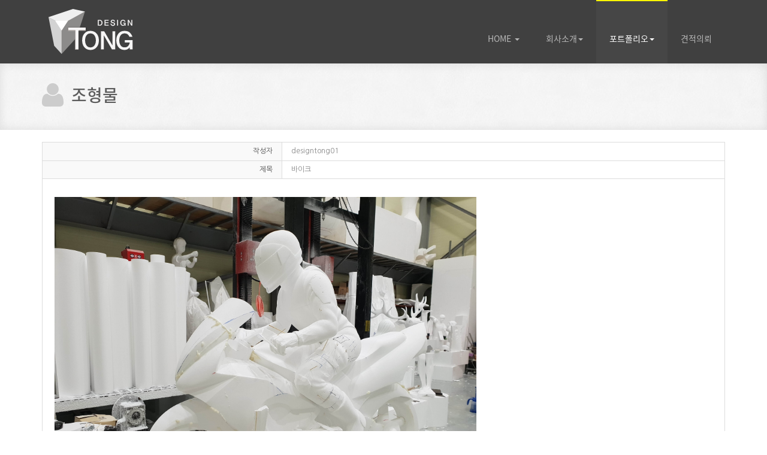

--- FILE ---
content_type: text/html
request_url: http://designtongart.com/default/portfolio2.php?com_board_basic=read_form&com_board_idx=125&&com_board_search_code=&com_board_search_value1=&com_board_search_value2=&com_board_page=&&com_board_id=9&&com_board_id=9
body_size: 9359
content:
<html>
<meta http-equiv='Content-Type' content='text/html; charset=ks_c_5601-1987'>
<meta http-equiv="X-UA-Compatible" content="IE=edge">
<html xmlns="http://www.w3.org/1999/xhtml" xml:lang="ko" lang="ko">
<!--<meta name="viewport" content="width=device-width, initial-scale=1">-->
<!--<meta name="viewport" content="width=device-width, initial-scale=1.0, maximum-scale=1.0, user-scalable=0">-->
<title>디자인통</title>
<head>
<meta name="description" content="대형 소형 스티로폼 원형제작,조형물, 캐릭터, 전시 등등, 우레탄 및 수성 코팅, 폼커팅기, 입체 조각기, 3D프린터기 보유">
<meta property="og:type" content="website" />
<meta property="og:title" content="디자인통" />
<meta property="og:description" content="대형 소형 스티로폼 원형제작,조형물, 캐릭터, 전시 등등, 우레탄 및 수성 코팅, 폼커팅기, 입체 조각기, 3D프린터기 보유" />
<meta property="og:url" content="http://www.designtongart.com" />
<meta name="Robots" content="INDEX, FOLLOW" />
<meta name="naver-site-verification" content="25c6ff2cd10d16135cd8e6f270da718374d86d07" />

<!-- CSS -->
<link rel="stylesheet" href="http://fonts.googleapis.com/css?family=Open+Sans:400italic,400">
<link rel="stylesheet" href="http://fonts.googleapis.com/css?family=Droid+Sans">
<link rel="stylesheet" href="http://fonts.googleapis.com/css?family=Lobster">

<link rel="stylesheet" href="/default/img/assets/css/board.css">

<link rel="stylesheet" href="/default/img/assets/bootstrap/css/bootstrap.min.css">
<link rel="stylesheet" href="/default/img/assets/font-awesome/css/font-awesome.min.css">
<link rel="stylesheet" href="/default/img/assets/css/animate.css">
<link rel="stylesheet" href="/default/img/assets/css/magnific-popup.css">
<link rel="stylesheet" href="/default/img/assets/flexslider/flexslider.css">

<!-- 2018.09.05 폼메일 입력항목의 css 적용을 위해 주석처리 -->
<!--<link rel="stylesheet" href="/default/img/assets/css/form-elements.css">-->

<link rel="stylesheet" href="/default/img/assets/css/style.css">
<link rel="stylesheet" href="/default/img/assets/css/media-queries.css">
<link rel="stylesheet" href="/default/img/assets/css/board_gallery.css">
<link rel="stylesheet" href="/default/img/assets/css/layout_style.css">
<link rel="stylesheet" href="/default/img/_css/n_fonts.css"> 
<!-- HTML5 Shim and Respond.js IE8 support of HTML5 elements and media queries -->
<!-- WARNING: Respond.js doesn't work if you view the page via file:// -->
<!--[if lt IE 9]>
<script src="https://oss.maxcdn.com/libs/html5shiv/3.7.0/html5shiv.js"></script>
<script src="https://oss.maxcdn.com/libs/respond.js/1.4.2/respond.min.js"></script>
<![endif]-->

<!-- Favicon and touch icons -->
<!--
<link rel="shortcut icon" href="/default/img/assets/ico/favicon.ico">
<link rel="apple-touch-icon-precomposed" sizes="144x144" href="/default/img/assets/ico/apple-touch-icon-144-precomposed.png">
<link rel="apple-touch-icon-precomposed" sizes="114x114" href="/default/img/assets/ico/apple-touch-icon-114-precomposed.png">
<link rel="apple-touch-icon-precomposed" sizes="72x72" href="/default/img/assets/ico/apple-touch-icon-72-precomposed.png">
<link rel="apple-touch-icon-precomposed" href="/default/img/assets/ico/apple-touch-icon-57-precomposed.png">
-->
</head>
<body>
<!-- Top menu -->
<nav class="navbar" role="navigation">
<div class="container">
<div class="navbar-header">
<button type="button" class="navbar-toggle collapsed" data-toggle="collapse" data-target="#top-navbar-1">
<span class="sr-only">메뉴 네비게이션</span>
<span class="icon-bar"></span>
<span class="icon-bar"></span>
<span class="icon-bar"></span>
</button>
<a class="navbar-brand" href="index.php">Home</a>
</div>

<!-- Collect the nav links, forms, and other content for toggling -->
<div class="collapse navbar-collapse" id="top-navbar-1">
<ul class="nav navbar-nav navbar-right">

<li class="dropdown">
<a href="#" class="dropdown-toggle" data-toggle="dropdown" data-hover="dropdown" data-delay="100">
<i class=""></i><br>Home <span class="caret"></span>
</a>
</li>

<li class="dropdown">
<a href="aboutus.php" class="dropdown-toggle" data-toggle="dropdown" data-hover="dropdown" data-delay="100">
<i class=""></i><br>회사소개<span class="caret"></span></a>
<ul class="dropdown-menu dropdown-menu-left" role="menu">
<li><a href="aboutus.php">사업소개</a></li>
<li><a href="map.php">찾아오시는길</a></li>
</ul>
</li>


<!--
<li>
<a href="business.php"><i class=""></i><br>사업소개</a>
</li>
-->

<li class="dropdown active">
<a href="portfolio2.php" class="dropdown-toggle" data-toggle="dropdown" data-hover="dropdown" data-delay="100">
<!-- 주메뉴 링크 안되는 부분 추가적으로 기능추가 위해 data-hover="dropdown" 부분 삭제. 하지만 모바일에서 서브메뉴 클릭할 수 없게됨 -->
<!-- <a href="portfolio.php" class="dropdown-toggle" data-hover="dropdown" data-delay="100"> -->
<i class=""></i><br>포트폴리오<span class="caret"></span></a>
<ul class="dropdown-menu dropdown-menu-left" role="menu">
<li><a href="portfolio2.php?&com_board_search_code=&com_board_search_value1=&com_board_search_value2=&&com_board_category_code=c1">조형물</a></li>
<li><a href="portfolio2_2.php?&com_board_search_code=&com_board_search_value1=&com_board_search_value2=&&com_board_category_code=c2">무대세트&전시</a></li>
<li><a href="portfolio2_3.php?&com_board_search_code=&com_board_search_value1=&com_board_search_value2=&&com_board_category_code=c3">캐릭터</a></li>
<li><a href="portfolio2_4.php?&com_board_search_code=&com_board_search_value1=&com_board_search_value2=&&com_board_category_code=c4">기타</a></li>
</ul>
</li>


<!--
<li class="dropdown">
<a href="aboutus.php" class="dropdown-toggle" data-toggle="dropdown" data-hover="dropdown" data-delay="100">
<i class=""></i><br>고객센터<span class="caret"></span></a>
<ul class="dropdown-menu dropdown-menu-left" role="menu">
<li><a href="free.php">자유게시판</a></li>
<li><a href="qa.php">상담실</a></li>
<li><a href="faq.php">FAQ</a></li>
</ul>
</li>
-->

<li>
<a href="qa.php"><i class=""></i><br>견적의뢰</a>
</li>

<!--
<li>
<a href="member.php"><i class=""></i><br>로그인/로그아웃</a>
</li>
-->



</ul>
</div>
</div>
</nav>

<!-- Page Title -->
<div class="page-title-container">
<div class="container">
<div class="row">
<div class="col-sm-12 wow fadeIn">
<i class="fa fa-user"></i>
<h1>조형물</h1>
<p></p>
</div>
</div>
</div>
</div>

<!-- Portfolio -->
<div class="portfolio-container">
<div class="container">
<div class="row">
<div class="col-sm-12">
<!-- Portfolio Text -->
<link rel='stylesheet' type='text/css' href='/cimg/photo/company.css' />
<style type="text/css">
/* 팝업 디자인 스타일 시작 */
#pop_table{width:410px;}
#pop_table td{font:0.8em verdana sans-serif;padding:5px;}
#pop_table .cell_top_margin{}
#pop_table .cell_foot_margin{}

#pop_table .cell_titlebar{height:32px;color:#F30;font-weight:bold;}
#pop_table .cell_ment{color:#AAA;}
#pop_table .cell_password{font:0.65em verdana sans-serif;}
#pop_table .cell_textarea{}
#pop_table .cell_btn{text-align:center}

#pop_table .input_password{width:120px;border:1px solid #EEE;}
#pop_table .input_textarea{width:100%;overflow:auto;border:1px solid #EEE;}
/* 팝업 디자인 스타일 끝 */

/* 공통 스타일 시작 */
a:link, a:visited {text-decoration:none;} 
a:hover, a:active {text-decoration:none;}

/* 글목록 */
#container_list{width:100%;}
#container_list #cafe_bbs_list_table{width:100%;}
#container_list #cafe_bbs_list_table .list_cell_titles{height:40px; border-top:#808080 2px solid; border-bottom:#dadada 1px solid; background:#f3f3f3;}
#container_list #cafe_bbs_list_table .list_cell_items{}

/* 글목록 - titleWrap */ 
#container_list #cafe_blt_titleWrap{width:100%;}
#container_list #cafe_blt_titleWrap td{padding:10px 0; text-align:center; font-family: 'Nanum Gothic'; font-size:13px; font-weight:bold; color:#555555; background:url(/resource/skins/skin015/list_titleLine.gif) 0 20px no-repeat;}
#container_list #cafe_blt_titleWrap .titleWrap_cell_admin{width:50px; background:none;}
#container_list #cafe_blt_titleWrap .titleWrap_group1{width:60px;}
#container_list #cafe_blt_titleWrap .titleWrap_group2{width:*;}
#container_list #cafe_blt_titleWrap .titleWrap_group3{width:100px;}
#container_list #cafe_blt_titleWrap .titleWrap_group4{width:120px;}
#container_list #cafe_blt_titleWrap .titleWrap_group5{width:60px;}
#container_list #cafe_blt_titleWrap .titleWrap_group6{width:60px;}

/* 글목록 - 코멘트 갯수 표시 */
#container_list .char_cmt_num{color:#F30;font:0.8em verdana sans-serif;padding:2px 0 2px 15px;background:url(/resource/skins/skin015/icon_cmt.gif) no-repeat 1% 50%;}
/* 글목록 - new 문자 표시 */ 
#container_list .char_new{color:#F30; font-family: 'Nanum Gothic'; font-size:11px;}
/* 글목록 - hit 문자 표시 */ 
#container_list .char_hit{color:#F30;}
/* 글목록 - image 문자 표시 */
#container_list .char_image{color:#F30;}

/* 글목록 마우스 오버시 */
#container_list .trover{background-color:#fafafa;}

/* 글목록 - Paging Line */
#container_list #paing_table{width:100%; margin-top:10px;}
#container_list #paing_table tr{height:27px}
#container_list #paing_table tr .ept_btn_cell{width:5%; text-align:right;}
#container_list #paing_table tr .ept_link_cell{width:95%; text-align:center; font-family: 'Nanum Gothic'; line-height:11px;}
#container_list #paing_table tr .ept_link_cell a {display:inline-block; height:20px; margin:0 -4px 0 -4px; padding:3px 10px 0 10px; text-align:center; border:#ccc 1px solid;}
#container_list #paing_table tr .ept_link_cell a:hover {border:#5a5a5a 1px solid; background:#707070; color:#fff;}
#container_list #paing_table tr .ept_link_cell b {display:inline-block; height:20px; margin:0 -4px 0 -4px; padding:3px 10px 0 10px; text-align:center; border:#5a5a5a 1px solid; background:#707070; color:#fff; font-weight:normal;}

/* 글목록 - Search Line */
#container_list #ext_search{margin-top:10px; padding:10px 0; border:#ddd 1px solid; background:#f9f9f9;}
#container_list #ext_search #search_table{width:300px; margin:0 auto;}
#container_list #ext_search #search_table .est_btn_cell{width:70px;}
#container_list #ext_search #search_table .est_keyword_cell{width:175px; padding:0 10px 0 10px;}
#container_list #ext_search #search_table .est_keyword_cell input {width:99%;}
#container_list #ext_search #search_table .est_cate_cell{width:35px;}
#container_list #ext_search #search_table .keywordform{}
#container_list #ext_search #search_table .dateform{}

/* 글목록 - Category Line - 셀렉트형 */
#container_list #category_sel{height:30px;}

/* 글목록 - Category Line - 메뉴형*/
#container_list #category_navi{height:30px;text-indent:12px;overflow:visible;}
#container_list #category_navi div{float:left;cursor:pointer;padding:7px;}
#container_list #category_navi .selected{font-weight:bold;color:#F30;background:url(/resource/skins/skin015/icon_arrow.gif) no-repeat 2% 40%}

/* 글목록 - Admin Line */
#container_list #ext_admin{margin-top:10px; padding-bottom:10px; border-bottom:#ddd 1px solid;}
#container_list #ext_admin #admin_table{width:100%;}
#container_list #ext_admin #admin_table .item_content{padding:5px;}
#container_list #ext_admin #admin_table .btn_del{}
#container_list #ext_admin #admin_table .btn_move{}
#container_list #ext_admin #admin_table .btn_copy{}

/* 글목록 - informationValue(작성자,작성일 등) */
#container_list .infor_table{width:100%;}
#container_list .infor_table .item_left{}
#container_list .infor_table .item_right{}
#container_list .infor_table .inline{font:0.85em tahoma sans-serif;}

/* 글목록 - 리스트형 */  
#container_list .general_item_table{width:100%;}
#container_list .general_item_table tr{height:35px;}
#container_list .general_item_table td{padding:8px 0; text-align:center; font-family: 'Nanum Gothic'; border-bottom:#ddd 1px solid;}
#container_list .general_item_table .item_cell_admin{width:50px;}
#container_list .general_item_table .item_cell_subject{text-align:left}
#container_list .general_item_table .item_group1{width:60px;}
#container_list .general_item_table .item_group2{width:*;}
#container_list .general_item_table .item_group3{width:100px}
#container_list .general_item_table .item_group4{width:120px;}
#container_list .general_item_table .item_group5{width:60px;}
#container_list .general_item_table .item_group6{width:60px;}

/* 리스트형 - 짝수줄 */ 
#container_list .general_item_table .item-line-0{background-color:#FFF;}
/* 리스트형 - 홀수줄 */
#container_list .general_item_table .item-line-1{background-color:#FFF;}

/* 글목록 - FAQ형 */
#container_list .faq_item_table{width:100%}
#container_list .faq_item_table td{padding:5px;}
#container_list .faq_item_table .item_cell_admin{width:5%;text-align:center;}
#container_list .faq_item_table .item_cell_cate{width:10%;text-align:center;border-right:1px solid #EEE;}
#container_list .faq_item_table .item_cell_subject{width:85%;}

/* FAQ형 - 짝수줄 */
#container_list .faq_item_table .item-line-0{background-color: #F6F6F6;}
/* FAQ형 - 홀수줄 */
#container_list .faq_item_table .item-line-1{background-color: #FFF;}

/* 글목록 - 요약형 */
#container_list .summ_item_table{width:100%;}
#container_list .summ_item_table .item_cell_subject{padding:5px;}
#container_list .summ_item_table .item_cell_content{padding:5px;color:#AAA;font:0.7em verdana sans-serif;}
#container_list .summ_item_table .item_cell_infor{padding:5px;text-align:right;}

/* 요약형 - 짝수줄 */
#container_list .summ_item_table.item-line-0{background-color:#F6F6F6;}
/* 요약형 - 홀수줄 */
#container_list .summ_item_table.item-line-1{background-color:#FFF;}

/* 글목록 - 요약형 split line */
#container_list .summ_item_table_split{width:100%}
#container_list .summ_item_table_split tr{height:1px;overflow:hidden;}
#container_list .summ_item_table_split .cell_left{width:1%;}
#container_list .summ_item_table_split .cell_center{width:98%;background-color:#EEE;}
#container_list .summ_item_table_split .cell_right{width:1%;}

/* 글목록 - 웹진형 */
#container_list .web_item_table{width:100%;}
#container_list .web_item_table td{padding:5px;}
#container_list .web_item_table .item_cell_media{width:20%;text-align:center;}
#container_list .web_item_table .item_cell_main{width:80%;}
#container_list .web_item_table .wit_item_table{width:100%;}
#container_list .web_item_table .wit_item_table td{padding:5px;}
#container_list .web_item_table .wit_item_table .item_cell_subject{}
#container_list .web_item_table .wit_item_table .item_cell_content{color:#AAA;font:0.7em verdana sans-serif;}
#container_list .web_item_table .wit_item_table .item_cell_infor{text-align:right;}

/* 웹진형 - 짝수줄 */
#container_list .web_item_table.item-line-0{background-color:#F6F6F6;}
/* 웹진형 - 홀수줄 */
#container_list .web_item_table.item-line-1{background-color:#FFF;}

/* 글목록 - 웹진형 split line */
#container_list .web_item_table_split{width:100%}
#container_list .web_item_table_split tr{height:1px;overflow:hidden;}
#container_list .web_item_table_split .cell_left{width:1%;}
#container_list .web_item_table_split .cell_center{width:98%;background-color:#EEE;}
#container_list .web_item_table_split .cell_right{width:1%;}

/* 글목록 - 갤러리형 */
#container_list .gallery_item_table{float:left; width:23%; margin:1% 1%;}
#container_list .gallery_item_table .item_cell_top_margin{height:5px;}
#container_list .gallery_item_table .item_cell_foot_margin{height:5px;}
#container_list .gallery_item_table .item_cell_media{text-align:center;}
#container_list .gallery_item_table .item_cell_media img {width:100%;height:auto; padding:0px;}
#container_list .gallery_item_table .item_cell_subject{text-align:center; padding:10px 5px 5px 5px; font-family: 'Noto Sans KR'; font-size:13px; color:#555555;}
#container_list .gallery_item_table .item_cell_infor{}
#container_list .gallery_item_table .item_cell_infor .infor_table{width:100%}
#container_list .gallery_item_table .item_cell_infor .infor_table .item_left{width:50%;font:0.7em verdana sans-serif;text-align:right;padding-right:3px;}
#container_list .gallery_item_table .item_cell_infor .infor_table .item_right{width:50%;font:0.7em verdana sans-serif;color:#AAA;}


/* 글목록 - 갤러리형 split line */
#container_list .gallery_item_table_split{width:100%}
#container_list .gallery_item_table_split tr{height:1px;overflow:hidden;}
#container_list .gallery_item_table_split .cell_center{width:100%;background-color:#f3f3f3;}

/* 글보기 */  
#container_view{width:100%;}
#container_view #cafe_bbs_view_table{width:100%;}
#container_view #cafe_bbs_view_table .view_cell_main{border:1px solid #ddd;}
#container_view #cafe_bbs_view_table .view_cell_rate{}
#container_view #cafe_bbs_view_table .view_cell_comm_action{}
#container_view #cafe_bbs_view_table .view_cell_comm{}
#container_view #cafe_bbs_view_table .view_cell_comm_list{}

/* 글보기 - 메인 */  
#container_view #cafe_bbs_view_table #view_main_table{width:100%;}
#container_view #cafe_bbs_view_table #view_main_table .item_cell_subject{width:200px; height:30px; padding-right:15px; text-align:right;  font-family: 'Nanum Gothic'; color:#555; border-right:1px solid #ddd; border-bottom:1px solid #ddd; background:#f9f9f9;}
#container_view #cafe_bbs_view_table #view_main_table .item_cell_value{width:65%; padding-left:15px; font-family: 'Nanum Gothic'; border-bottom:1px solid #ddd;}
#container_view #cafe_bbs_view_table #view_main_table .item_cell_content{padding:15px; font-family: 'Nanum Gothic'; border-bottom:1px solid #ddd;}



/* 글보기 - 투표 */
#container_view #cafe_bbs_view_table #view_rate_table{width:100%}
#container_view #cafe_bbs_view_table #view_rate_table .rate_theme{height:28px;text-indent:17px;font-weight:bold;border-top:1px solid #EEE;background:url(/resource/skins/skin015/icon_square.gif) no-repeat 5px 40%;}
#container_view #cafe_bbs_view_table #view_rate_table .rate_instance{}
#container_view #cafe_bbs_view_table #view_rate_table .rate_instance .instance_star{text-align:center;padding:5px;}
#container_view #cafe_bbs_view_table #view_rate_table .rate_instance .instance_item{}
#container_view #cafe_bbs_view_table #view_rate_table .rate_instance .instance_btn{padding:5px;text-align:right;}

#container_view #cafe_bbs_view_table #view_rate_table #rate_result_table{width:100%}
#container_view #cafe_bbs_view_table #view_rate_table #rate_result_table td{padding:3px;}
#container_view #cafe_bbs_view_table #view_rate_table #rate_result_table .item_exam{text-align:right;}
#container_view #cafe_bbs_view_table #view_rate_table #rate_result_table .item_graph{width:80%;}
#container_view #cafe_bbs_view_table #view_rate_table #rate_result_table .item_num{width:10%;}
#container_view #cafe_bbs_view_table #view_rate_table #rate_result_table .item_foot{padding:5px;text-align:right;border-top:1px solid #EEE;border-bottom:1px solid #EEE;}

#container_view #cafe_bbs_view_table #view_rate_table #rate_result_table .rate_graph{height:12px;background-color:#F30;}
#container_view #cafe_bbs_view_table #view_rate_table #rate_result_table .char_rate{color:#AAA;}
#container_view #cafe_bbs_view_table #view_rate_table #rate_result_table .char_total{color:#F30;font-weight:bold;}

/* 글보기 - 코멘트 글쓰기 */
#container_view #cafe_bbs_view_table #view_comm_table{width:100%}
#container_view #cafe_bbs_view_table #view_comm_table td{padding:6px;background-color:#F6F6F6;font:0.65em verdana sans-serif;}
#container_view #cafe_bbs_view_table #view_comm_table .item_cell_top_margin{height:5px;}
#container_view #cafe_bbs_view_table #view_comm_table .item_cell_foot_margin{height:5px;}
#container_view #cafe_bbs_view_table #view_comm_table .item_cell_subject{width:10%;}
#container_view #cafe_bbs_view_table #view_comm_table .item_cell_value{width:90%;}
#container_view #cafe_bbs_view_table #view_comm_table .item_cell_content{}
#container_view #cafe_bbs_view_table #view_comm_table .item_cell_char{}
#container_view #cafe_bbs_view_table #view_comm_table .item_cell_btn{text-align:center}
#container_view #cafe_bbs_view_table #view_comm_table .input_name{}
#container_view #cafe_bbs_view_table #view_comm_table .input_pass{}
#container_view #cafe_bbs_view_table #view_comm_table .input_textarea{width:100%;overflow:auto}
#container_view #cafe_bbs_view_table #view_comm_table .input_char{font:0.9em verdana sans-serif !important;}

/* 글보기 - 코멘트 리스트 */
#container_view #cafe_bbs_view_table .view_comm_list_table{width:100%}
#container_view #cafe_bbs_view_table .view_comm_list_table td{padding:6px;background-color:#F6F6F6;}
#container_view #cafe_bbs_view_table .view_comm_list_table .item_cell_top_margin{height:5px}
#container_view #cafe_bbs_view_table .view_comm_list_table .item_cell_foot_margin{height:5px}
#container_view #cafe_bbs_view_table .view_comm_list_table .item_cell_subject{height:30px;}
#container_view #cafe_bbs_view_table .view_comm_list_table .item_cell_content{}

#container_view #cafe_bbs_view_table .view_comm_list_table .cmt_name_area{font-weight:bold;}
#container_view #cafe_bbs_view_table .view_comm_list_table .cmt_date_area{font:0.8em verdana sans-serif;}
#container_view #cafe_bbs_view_table .view_comm_list_table .cmt_btn_area{}

/* 글보기 - 코멘트 리스트 split line */
#container_view #cafe_bbs_view_table .view_comm_list_table_split{width:100%}
#container_view #cafe_bbs_view_table .view_comm_list_table_split tr{height:1px;overflow:hidden;}
#container_view #cafe_bbs_view_table .view_comm_list_table_split .cell_left{width:1%;}
#container_view #cafe_bbs_view_table .view_comm_list_table_split .cell_center{width:98%;background-color:#EEE;}
#container_view #cafe_bbs_view_table .view_comm_list_table_split .cell_right{width:1%;}

/* 글보기 - 버튼 영역 */ 
#container_view #cafe_bbs_view_table #view_btn_table{width:100%}
#container_view #cafe_bbs_view_table #view_btn_table td{padding:10px 0 10px 0;}
#container_view #cafe_bbs_view_table #view_btn_table .left_area{width:40%;}
#container_view #cafe_bbs_view_table #view_btn_table .right_area{width:60%;text-align:right;}

/* 글쓰기 */ 
#container_write{width:100%;}
#container_write #cafe_bbs_write_table{width:100%;}
#container_write #cafe_bbs_write_table .write_cell_main{}
#container_write #cafe_bbs_write_table .write_cell_btn{}

/* 글쓰기 - 메인 */ 
#container_write #cafe_bbs_write_table #write_main_table{width:100%; border:1px solid #ddd;}
#container_write #cafe_bbs_write_table #write_main_table .item_cell_subject{width:15%; height:30px; padding-right:15px; text-align:right;  font-family: 'Nanum Gothic'; color:#555; border-right:1px solid #ddd; border-bottom:1px solid #ddd; background:#f9f9f9;}
#container_write #cafe_bbs_write_table #write_main_table .item_cell_value{width:85%; padding-left:15px; font-family: 'Nanum Gothic'; border-bottom:1px solid #ddd;}
#container_write #cafe_bbs_write_table #write_main_table .item_cell_content{padding:15px; font-family: 'Nanum Gothic'; border-bottom:1px solid #ddd}
#container_write #cafe_bbs_write_table #write_main_table .input_form{width:90%;}
#container_wrtie #cafe_bbs_write_table #write_main_table .input_colorpick{}
#container_write #cafe_bbs_write_table #write_main_table .input_textarea{}

/* 글쓰기 - 버튼 영역 */
#container_write #cafe_bbs_write_table #write_btn_table{width:100%;}
#container_write #cafe_bbs_write_table #write_btn_table tr{height:35px;}
#container_write #cafe_bbs_write_table #write_btn_table .left_area{width:80%;}
#container_write #cafe_bbs_write_table #write_btn_table .right_area{width:20%; text-align:right;}

/* 현재 선택한 글 */
#container_list .curr_article{background-color:#FFFFFF !important;}

/* ETC */
.clear{clear:both;height:0;overflow:hidden;}
.public_input{border:1px solid #DDD;}
.public_btn{border:1px solid #EEE;background-color:#FFF;}
.split_line{height:1px;background-color:#EEE;overflow:hidden;}
#container_list form, #container_view form, #container_write form{margin:0;padding:0;}
#container_list select, #container_view select, #container_write select{font:0.9em verdana sans-serif;color:#FFF;background-color:#555;}

p{
margin:0;
padding:0;
}
/* 공통 스타일 끝 */

/* 썸네일 부분 */
.thumbImglist{
	text-align: center;
	border-left: 1px solid #AAA;
	border-right: 1px solid #AAA;
	border-bottom: 1px solid #AAA;
	padding: 3px;
}

.thumbImglist a:link img{
	text-decoration: none;
	width:px;
	height:px;
}

.thumbImglist a:hover img{
	border:3px solid #FFA800;
	width:-6px;
	height:-6px;
}

.thumbImglist_small a:link img{
	text-decoration: none;
}

.thumbImglist_small a:hover img{
	border:3px solid #FFA800;
	width:-6px;
	height:-6px;
}

.arrow a:link img{
	border:none;
	width:12px;
	height:25px;
}

.arrow a:hover img{
	border:none;
	width:12px;
	height:25px;
}

/* 포토게시판 메인 */
#photoA #main-img{
	text-align:center;
	cursor:pointer;
	width:425px;
	height:425px;
	background:#FFF;
}

/* 포토게시판 슬라이드 조절 부분 */
#photoA #photo_slide_set_area{
	background: url(/cimg/photo/bg_imgViewSet.gif);
	width: 148px;
	height: 53px;
}

#photoA #photo_slide_set_area .stick{
	height: 25px;
}

#photoA #photo_page_info_area{
	text-align: right;
	font: 8pt verdana sans-serif;
	color: #999;
	height: 28px;
	background: url(/cimg/photo/img_top_list.gif);
}

#photoA .photo_currpaging{
	font-weight: bold;
	color: #F30;
}

#photoA .photo_etcpaging{
	font-weight: bold;
	color: #999;
}

/* 포토게시판 페이징 부분 */
#photoA #photo_paging_area td{
	padding: 6px;
}

/* 포토게시판 내용 부분 */
#photoA #photo_desc_area{
	width: 100%;
	border: 1px solid #EEE;
	border-collapse: collapse;
}

#photoA #photo_desc_area .subject_line{
	padding: 5px;
	background:url(/cimg/photo/td_bg.gif);
}

#photoA #photo_desc_area .desc_line{
	padding: 8px;
}
</style>

<script type='text/javascript' src='/cjs/global.js'></script>
<script type='text/javascript' src='/cjs/control.js'></script>
<script type='text/javascript' src='/cjs/board.js?com_board_id=9&template=bizdemo39422'></script>
<script type="text/javascript">
//<![CDATA[
var slide , subImageList;

/**
* 포토게시판 - 슬라이드 플레이/온오프
* @param void
* @return void
*/
function playOnOff()
{
	if(slide.started && !slide.stopped)
	{
		 slide.slideOnChange('off'); 		slide.stop();
	}
	else{
		 slide.slideOnChange('on'); 		slide.play();
	}
}

/**
* 포토게시판 - 이미지 체인징
* @param void
* @return void
*/
function changeImg(img)
{
	slide.imgChange(img)
}

/**
* 포토게시판 - 서브이미지 Arrow Btn Event
* @param void
* @return void
*/
function subMove( mv , idx)
{
	slide.stop();
	var start , end;
	var subImage =Json.toString(subImageList[idx][idx]);
    subImage = subImage.replace(/[\]\[]/ig, '');

	var temp = subImage.split(',');
	var imgs  = [];
	var userdir = "";
	var img_html="";
	var pos =0;
	for(var i=0;i<temp.length;i++)
	{
		if(temp[i].indexOf(".") >= 0) 	imgs.push(temp[i]);
	}

	start = parseInt(mv)-7;
	end   = parseInt(mv);
	var prev = mv-1;
	var next = end+1;

	if(start > 0 ){
		img_html += "<a href=\"javascript:subMove(" + prev  + " , '"+ idx + "');\" class='arrow' ><img src='/cimg/btn_arrowLeft_small.gif' border='0' align='absmiddle' style='width:12px;height:25px;border:0px;' hspace=2 alt='' /></a>";
	}else{
		img_html += "";
	}

	for(var i=start;i<end;i++)
	{
		tmp = [];
        tmp[0] = getFileName(imgs[i]);
        tmp[1] = getFileExtension(imgs[i]);
        var thumbfile= tmp[0].replace(/\"/,'') +  '.'  + tmp[1].replace(/\"/,'') ;
		img_html +="<a href=\"javascript:changeImg('"+ tmp[0].replace(/\"/,'')+'.'+tmp[1].replace(/\"/,'') + "');\" class='img_list'><img src='"+thumbfile+"' border='0' width='px' height='px' alt='' /></a>\n";
	}

	if(imgs.length > 7 && mv < imgs.length  ){
		img_html += "<a href=\"javascript:subMove(" + next + " , '"+ idx + "');\" class='arrow'><img src='/cimg/btn_arrowRight_small.gif' border='0' align='absmiddle'  style='width:12px;height:25px;border:0px;' alt='' /></a>";
	}else{
		img_html += "";
	}

	$('other-images').innerHTML = img_html;

}

/**
* 포토게시판 - Slide Start
* @param void
* @return void
*/
function slideStart()
{
	subImageList = [
            ];
	var obj = {
		slideon : '',
		mainimg   : { 'width' : 'px' , 'height' : 'px' },
		thubmimg  : { 'width' : 'px' , 'height' : 'px' },
		icon      : { 'play_on' : '' , 'play_off' : '' , 'stop_on' : '' , 'stop_off' : '' },
		uploadDir : '' ,
		playOff   : '' ,
		wait: 2000 ,
		effect: 'fade',
		duration: 0,
		loop: true,
		thumbnails: true,
		direction:"left" ,
		onClick: function(src){showPicture(src)}
	}

	var durationInput = $$('.duration');
	durationInput.addEvent("click" , function(){
		var interval = parseFloat(durationInput.getValue().filter(function(item){if(item) return item}));
		slide.setTimer(interval);
	});
	slide = new Sx.Slide('main-img' , 'desc', 'slideshowThumbnail' , obj , subImageList );
	slide.play();
}

/**
* 포토게시판 - Load
* @param void
* @return void
*/
window.addEvent("domready",function(){
	try{
		slideStart();
	}catch(e){
	}
});

/**
* 코멘트 스트링 체크
* @param object Element 객체
* @return void
*/
function strlen_escape(obj) {
    var i = 0;
    var lenNum = obj.value.length;
    var tmp = 0;
    var tmpbyte = 0;
    var displayObj = document.getElementById('txtDiplay');
    var tmpStr="";
    for(i=0;i<lenNum;i++) {
        tmp = escape(obj.value.charAt(i)).length;
        if(tmp > 3 ) tmpbyte++; //한글일경우
        if(tmpbyte >1000){
            alert('1000자 이상 입력 하실 수 없습니다. ');
            obj.value = tmpStr;
            break;
        }else{
            tmpStr += obj.value.charAt(i) ;
            displayObj.value = tmpbyte;
        }
        tmpbyte++
    }
}


/**
* 팝업 이미지
* @param null
* @return void
*/
function showPicture(target) {
	var src = "";
	if(typeof target == "string")
		src = target;
	else
		src = target.src;

	var imgObj = new Image();
	imgObj.src = src;

	var wopt = "scrollbars=yes,status=no,resizable=no";
	wopt += ",width=" + imgObj.width;
	wopt += ",height=" + imgObj.height;

	var wbody = "<head>"
				 + "<title>image Viewer</title>"
				 + "<script type='text/javascript'>"
				 + "function finalResize(){"
				 + "  var oBody=document.body;"
				 + "  var oImg=document.images[0];"
				 + "  var xdiff=oImg.width-oBody.clientWidth;"
				 + "  var ydiff=oImg.height-oBody.clientHeight-20;"
				 + "  window.resizeBy(xdiff,ydiff);"
				 + "}"
				 + "</"+"script>"
				 + "</head>"
				 + "<body onLoad='finalResize()' style='margin:0;background:#000'>"
				 + "<a href='javascript:window.close()'><img src='" + src + "' border=0 alt=''></a>"
				 + "</body>"

	winResult = window.open("about:blank","",wopt);
	winResult.document.open("text/html", "replace");
	winResult.document.write(wbody);
	winResult.document.close();

	return;
}

//]]>
</script>
<script type="text/javascript">
/**
* 이미지 테이블크기와 맞쳐 재조정
* @param null
* @return void
*/
function resizeImage(img_max_width)
{
	try{
		img_max_width = img_max_width ? img_max_width : 615;
		var imgObj = document.getElementById("post_area").getElementsByTagName("img");
		var osrc;
		for (i = 0; i<imgObj.length; i++)
		{
			pNode = imgObj[i].parentNode;
			var imgContainer = document.createElement("<div>");
			pNode.insertBefore(imgContainer, imgObj[i]);
			imgContainer.appendChild(imgObj[i]);
			osrc = imgObj[i].src;

			if(imgObj[i].width > img_max_width)
			{
				imgObj[i].style.width = img_max_width;
			}

			imgContainer.style.marginBottom = "0px";
						imgObj[i].style.cursor  = "pointer";
						//declare onclick event
			if( imgObj[i].parentNode.tagName.toLowerCase() == "div" )
			{
				if( imgObj[i].parentNode.parentNode.tagName.toLowerCase() == "a" )
				{
					imgObj[i].onclick = function()
					{
						if( this.parentNode.parentNode.target != "_blank" ){
							location.href = this.parentNode.parentNode.href;
						}
					};
				}
				else{
										imgObj[i].onclick = function(){	showPicture(this);	}
									}
			}
			else if( imgObj[i].parentNode.tagName.toLowerCase() != "a" )
			{
								imgObj[i].onclick = function(){	showPicture(this);	}
							}
		}

		document.getElementById("post_area").style.visibility = "visible";
	}catch(e){
	}
}

/**
 * 함수 실행
 * @param null
 * @return void
 */
window.onload = function()
{
	resizeImage();
}
</script>

<div id="container_view">

<table id="cafe_bbs_view_table" border="0" cellspacing="0" cellpadding="0">
<tr>
	<td class="view_cell_main">
	<table id="view_main_table" border="0" cellspacing="0" cellpadding="0">
														<tr>
						<td class="item_cell_subject">
							작성자
						</td>
						<td class="item_cell_value">
							                                								    designtong01
                                													</td>
					</tr>
																					<tr>
						<td class="item_cell_subject">
							제목
						</td>
						<td class="item_cell_value">
							                                								    바이크
                                													</td>
					</tr>
															<!-- 글 내용 -->
				<tr>
					<td class="item_cell_content" id="post_area" colspan="2">
						&nbsp;<br>
<P spellcheck=true><IMG style="HEIGHT: 562px; WIDTH: 704px" hspace=5 src="/bizdemo39422/component/board/board_9/u_image/125/1036286222_upload20181228_215651.jpg"><IMG style="HEIGHT: 562px; WIDTH: 704px" hspace=5 src="/bizdemo39422/component/board/board_9/u_image/125/1986045228_upload20181228_215646.jpg"><br>
<P spellcheck=true>&nbsp;<br>
					</td>
				</tr>
																	<tr>
						<td class="item_cell_subject">
							category
						</td>
						<td class="item_cell_value">
							                                								    조형물
                                													</td>
					</tr>
														</table>
	</td>
</tr>
<tr>
	<td class="view_cell_rate"></td>
</tr>
<tr>
	<td class="view_cell_comm_list"></td>
</tr>
<tr>
	<td class="view_cell_comm"></td>
</tr>
<tr>
	<td class="view_cell_btn">
		<table id="view_btn_table" border="0" cellspacing="0" cellpadding="0">
			<tr>
				<td class="left_area">
					<a href="/default/portfolio2.php?&com_board_search_code=&com_board_search_value1=&com_board_search_value2=&com_board_page=&&com_board_id=9&"><img src="/resource/skins/skin015/list.gif" border='0' align="absmiddle" alt='' /></a>

				</td>
				<td class="right_area">
					
					
					
					
					<a href='javascript:alert("게시판 작성 권한이 없습니다.")' style='display:none'><img alt='' src='/resource/skins/skin015/write.gif' border='0' /></a>
				</td>
			</tr>
		</table>
	</td>
</tr>
</table>



</div>
</div>
</div>
</div>
</div>

</div>
</div>



<div style=="padding-bottom:35px;"></div>

<!-- Footer -->
<!-- Footer -->
<footer>
<div class="container">
<div class="row">
<div class="col-sm-12 footer-box wow fadeInDown">
<h4>Contact Us</h4>
<div class="footer-box-text footer-box-text-contact">
<p><i class="fa fa-briefcase"></i> <b>디자인통</b> &nbsp; | &nbsp; 대표 : 김지현 &nbsp; | &nbsp; 사업자등록번호 : 215-15-52292 &nbsp; | &nbsp; <!--<i class="fa fa-user"></i> 개인정보보호 관리책임자 : </p>-->
<p><i class="fa fa-map-marker"></i> 주소 : 경기도 파주시 소라지로 48(연다산동) &nbsp; | &nbsp; <i class="fa fa-phone"></i> Hp : 010-4728-2474, Tel : 031-948-4224, Fax :  031-948-6224 &nbsp; | &nbsp; <i class="fa fa-envelope"></i> Email: <a href="">kimth032@nate.com</a></p>
</div>
</div>
</div>

 
<div class="row">
<div class="col-sm-12 wow fadeIn">
<div class="footer-border"></div>
</div>
</div>

<div class="row">
<div class="col-sm-7 footer-copyright wow fadeIn">
<p>Copyright <b>DESIGNTONG</b> All rights reserved. </p>
</div>

<!--
<div class="col-sm-5 footer-social wow fadeIn">
<a href="#"><i class="fa fa-facebook"></i></a>
<a href="#"><i class="fa fa-dribbble"></i></a>
<a href="#"><i class="fa fa-twitter"></i></a>
<a href="#"><i class="fa fa-pinterest"></i></a>
</div>
-->
</div>

</div>
</footer>

<!-- Javascript -->
<script src="/default/img/assets/js/jquery-1.11.1.min.js"></script>
<script src="/default/img/assets/bootstrap/js/bootstrap.min.js"></script>
<script src="/default/img/assets/js/bootstrap-hover-dropdown.min.js"></script>
<script src="/default/img/assets/js/jquery.backstretch.min.js"></script>
<script src="/default/img/assets/js/wow.min.js"></script>
<script src="/default/img/assets/js/retina-1.1.0.min.js"></script>
<script src="/default/img/assets/js/jquery.magnific-popup.min.js"></script>
<script src="/default/img/assets/flexslider/jquery.flexslider-min.js"></script>
<script src="/default/img/assets/js/jflickrfeed.min.js"></script>
<script src="/default/img/assets/js/masonry.pkgd.min.js"></script>
<script src="http://maps.google.com/maps/api/js?sensor=true"></script>
<script src="/default/img/assets/js/jquery.ui.map.min.js"></script>
<script src="/default/img/assets/js/scripts.js"></script>
</body>
</html>
<script language="javascript" type="text/javascript" src="/cjs/javascript.lib.js?date=1721110582"></script>

<script language="javascript" src="/cjs/board.js"></script>

            <script type="text/javascript">
            var JsHost = (("https:" == document.location.protocol) ? "https://" : "http://");
            var sTime = new Date().getTime();
            document.write(unescape("%3Cscript id='log_script' src='" + JsHost + "blg-jsk.cafe24.com/weblog.js?uid=designtong01&t=" + sTime + "' type='text/javascript'%3E%3C/script%3E"));
            </script>
        

--- FILE ---
content_type: text/html
request_url: http://designtongart.com/default/img/assets/js/scripts.js
body_size: 1848
content:

jQuery(document).ready(function() {
	
	/*
	    Wow
	*/
	new WOW().init();
	
	/*
	    Slider
	*/
	$('.flexslider').flexslider({
        animation: "slide",
        controlNav: "thumbnails",
        prevText: "",
        nextText: ""
    });
	
	/*
	    Slider 2
	*/
	$('.slider-2-container').backstretch([
	  "img/assets/img/slider/1.jpg"
	, "img/assets/img/slider/2.jpg"
	, "img/assets/img/slider/3.jpg"
	, "img/assets/img/slider/4.jpg"
	], {duration: 3000, fade: 750});
	
	/*
	    Image popup (home latest work)
	*/
	$('.view-work').magnificPopup({
		type: 'image',
		gallery: {
			enabled: true,
			navigateByImgClick: true,
			preload: [0,1] // Will preload 0 - before current, and 1 after the current image
		},
		image: {
			tError: 'The image could not be loaded.',
			titleSrc: function(item) {
				return item.el.parent('.work-bottom').siblings('img').attr('alt');
			}
		},
		callbacks: {
			elementParse: function(item) {
				item.src = item.el.attr('href');
			}
		}
	});
	
	/*
	    Flickr feed
	*/
	$('.flickr-feed').jflickrfeed({
        limit: 8,
        qstrings: {
            id: '52617155@N08'
        },
        itemTemplate: '<a href="{{link}}" target="_blank" rel="nofollow"><img src="{{image_s}}" alt="{{title}}" /></a>'
    });
	
	/*
	    Google maps
	*/
	var position = new google.maps.LatLng(37.5676185,126.9914546);
    $('.map').gmap({'center': position,'zoom': 15, 'disableDefaultUI':true, 'callback': function() {
            var self = this;
            self.addMarker({'position': this.get('map').getCenter() });	
        }
    });
    
    /*
	    Subscription form
	*/
	$('.success-message').hide();
	$('.error-message').hide();
	
	$('.footer-box-text-subscribe form').submit(function(e) {
		e.preventDefault();
		
		var form = $(this);
	    var postdata = form.serialize();
	    
	    $.ajax({
	        type: 'POST',
	        url: 'assets/subscribe.php',
	        data: postdata,
	        dataType: 'json',
	        success: function(json) {
	            if(json.valid == 0) {
	                $('.success-message').hide();
	                $('.error-message').hide();
	                $('.error-message').html(json.message);
	                $('.error-message').fadeIn();
	            }
	            else {
	                $('.error-message').hide();
	                $('.success-message').hide();
	                form.hide();
	                $('.success-message').html(json.message);
	                $('.success-message').fadeIn();
	            }
	        }
	    });
	});
    
    /*
	    Contact form
	*/
    $('.contact-form form').submit(function(e) {
    	e.preventDefault();

    	var form = $(this);
    	var nameLabel = form.find('label[for="contact-name"]');
    	var emailLabel = form.find('label[for="contact-email"]');
    	var messageLabel = form.find('label[for="contact-message"]');
    	
    	nameLabel.html('Name');
    	emailLabel.html('Email');
    	messageLabel.html('Message');
        
        var postdata = form.serialize();
        
        $.ajax({
            type: 'POST',
            url: 'assets/sendmail.php',
            data: postdata,
            dataType: 'json',
            success: function(json) {
                if(json.nameMessage != '') {
                	nameLabel.append(' - <span class="violet error-label"> ' + json.nameMessage + '</span>');
                }
                if(json.emailMessage != '') {
                	emailLabel.append(' - <span class="violet error-label"> ' + json.emailMessage + '</span>');
                }
                if(json.messageMessage != '') {
                	messageLabel.append(' - <span class="violet error-label"> ' + json.messageMessage + '</span>');
                }
                if(json.nameMessage == '' && json.emailMessage == '' && json.messageMessage == '') {
                	form.fadeOut('fast', function() {
                		form.parent('.contact-form').append('<p><span class="violet">Thanks for contacting us!</span> We will get back to you very soon.</p>');
                    });
                }
            }
        });
    });
	
});


jQuery(window).load(function() {
	
	/*
	    Portfolio
	*/
	$('.portfolio-masonry').masonry({
		columnWidth: '.portfolio-box', 
		itemSelector: '.portfolio-box',
		transitionDuration: '0.5s'
	});
	
	$('.portfolio-filters a').on('click', function(e){
		e.preventDefault();
		if(!$(this).hasClass('active')) {
	    	$('.portfolio-filters a').removeClass('active');
	    	var clicked_filter = $(this).attr('class').replace('filter-', '');
	    	$(this).addClass('active');
	    	if(clicked_filter != 'all') {
	    		$('.portfolio-box:not(.' + clicked_filter + ')').css('display', 'none');
	    		$('.portfolio-box:not(.' + clicked_filter + ')').removeClass('portfolio-box');
	    		$('.' + clicked_filter).addClass('portfolio-box');
	    		$('.' + clicked_filter).css('display', 'block');
	    		$('.portfolio-masonry').masonry();
	    	}
	    	else {
	    		$('.portfolio-masonry > div').addClass('portfolio-box');
	    		$('.portfolio-masonry > div').css('display', 'block');
	    		$('.portfolio-masonry').masonry();
	    	}
		}
	});
	
	$(window).on('resize', function(){ $('.portfolio-masonry').masonry(); });
	
	// image popup	
	$('.portfolio-box img').magnificPopup({
		type: 'image',
		gallery: {
			enabled: true,
			navigateByImgClick: true,
			preload: [0,1] // Will preload 0 - before current, and 1 after the current image
		},
		image: {
			tError: 'The image could not be loaded.',
			titleSrc: function(item) {
				return item.el.siblings('.portfolio-box-text').find('h3').text();
			}
		},
		callbacks: {
			elementParse: function(item) {				
				if(item.el.hasClass('portfolio-video')) {
					item.type = 'iframe';
					item.src = item.el.data('portfolio-video');
				}
				else {
					item.type = 'image';
					item.src = item.el.attr('src');
				}
			}
		}
	});
	
});


--- FILE ---
content_type: text/css
request_url: http://designtongart.com/default/img/assets/css/board.css
body_size: 3986
content:
/* common */
@media screen and (max-width:752px){
.img_pc {display:none;}
.img_m {display:block}
}

/* SUB TOP IMAGE, TEXT */
.top_area {position:relative; background-color:#f5f5f5}
.top_area.type_bg .alpha_area {height:488px}
.top_inner, .center_inner, .contents_text .inner {max-width:1200px; margin:0 auto; padding:0 50px}

/* �꾨옒 二쇱꽍 遺�遺꾩� �대�吏� 理쒕� 1920 �댁긽�꾩뿉�� 理쒖쟻�� �곷떒 �대�吏�瑜� 蹂댁뿬以��� */ 
/* .top_area   {overflow:hidden; max-width:1920px; margin:0 auto}
.top_area.intro img {position:absolute; z-index:0; top:0; left:50%; width:1920px; margin-left:-960px; transform:matrix(1.1, 0, 0, 1.1, 0, 0);} */
.top_area.intro.on img {transform:matrix(1.0, 0, 0, 1.0, 0, 0); -webkit-transition:all 2.0s ease; -moz-transition:all 2.0s ease; -ms-transition:all 2.0s ease; -o-transition:all 2.0s ease; transition:all 2.0s ease;}
*/

.top_area   {overflow:hidden; width:100%; max-width:100%; margin:0 auto}
.top_area.intro img {position:absolute; z-index:0; top:0; left:0; width:100%; margin-left:0px; transform:matrix(1.1, 0, 0, 1.1, 0, 0);}
.top_area.intro.on img {transform:matrix(1.0, 0, 0, 1.0, 0, 0); -webkit-transition:all 2.0s ease; -moz-transition:all 2.0s ease; -ms-transition:all 2.0s ease; -o-transition:all 2.0s ease; transition:all 2.0s ease;}
.top_area.intro .top_inner {position:relative; z-index:1}
.top_inner {position:relative; padding:178px 0 79px 0; }/*�쒕툕 �대�吏��� �띿뒪�� ��, �꾨옒 �⑤뵫*/
.top_area.intro .top_inner {max-width:1200px;}
.top_inner h3 {font-family:Nanum Gothic, Dotum; font-size:40px; color:#555555; font-weight:700; text-align:right; padding-right:70px; margin-bottom:24px;}
.top_inner .sub-exp {font-family:Nanum Gothic, Dotum; font-size:15px; color:#7d7d7d; font-weight:700; text-align:right; padding-right:72px; line-height:22px; }

@media screen and (max-width:1050px){
.top_inner h3 {font-family:Nanum Gothic, Dotum; font-size:38px; color:#555555; font-weight:700; text-align:right; padding-right:50px; margin-bottom:20px;}
.top_inner .sub-exp {font-family:Nanum Gothic, Dotum; font-size:15px; color:#7d7d7d; font-weight:700; text-align:right; padding-right:52px; line-height:22px; }
}
@media screen and (max-width:992px){
.top_inner {position:relative; padding:100px 0 59px 0; }
.top_area.intro .top_inner {max-width:1200px;}
.top_inner h3 {font-family:Nanum Gothic, Dotum; font-size:38px; color:#555555; font-weight:700; text-align:right; padding-right:50px; margin-bottom:20px;}
.top_inner .sub-exp {font-family:Nanum Gothic, Dotum; font-size:15px; color:#7d7d7d; font-weight:700; text-align:right; padding-right:52px; line-height:22px; }
}
@media screen and (max-width:752px){
.top_area   { max-width:1800px; }
.top_area.intro img { width:1800px; margin-left:-900px;}
.top_inner {padding:80px 0 20px 0; border-bottom:0px solid #f00}
.top_inner h3 {font-size:24px;}
.top_inner .sub-exp { font-size:13px; line-height:20px}
}
@media screen and (max-width:320px){
.top_area.type_bg {background-position:center bottom}
.center_inner, .learn_more_inner, .contents_text .inner {padding:0 16px;}
}

/* SUB Wrap */
/* �쇰컲 寃뚯떆�� 遺�遺� 諛섏쓳�뺢린�μ쓽 蹂댁셿�� �꾪븯�� 異붽� 諛� �섏젙�� 遺�遺� :: 2018.08.31 �섏젙 */
.sub-cont-wrap2 {position:relative; float:center; max-width:1200px; margin-right:0px; margin-top:30px; }

/*
.sub-cont-wrap {position:relative; max-width:1200px; width:100%; margin:0px auto; height:500px;
border-top-left-radius:3px; 
-moz-border-top-left-radius:3px;  
-webkit-border-top-left-radius: 3px; 
border-top-right-radius:3px; 
-moz-border-top-right-radius:3px;  
-webkit-border-top-right-radius: 3px;
}

@media screen and (max-width:752px){
.sub-cont-wrap { margin:0px auto; background:#fff; opacity:0.9}
}
*/

/* SUB MENU **/
#page01 #sub_menu a.menu1,
#page02 #sub_menu a.menu2, 
#page03 #sub_menu a.menu3,
#page04 #sub_menu a.menu4,
#page05 #sub_menu a.menu5,
#page06 #sub_menu a.menu6,
#page07 #sub_menu a.menu7,
#page08 #sub_menu a.menu8,
#page09 #sub_menu a.menu9,
#page16 #sub_menu a.menu10 { color:#555555; background:#e4ebf1;}
#s_navi {position:relative;float:left; width:17%; padding:0; margin:10px 0 50px 42px;}
#s_navi h3 {float:left; width:95%; margin:13px 0 9px 5px; font-family:Nanum Gothic, Dotum; font-size:23px; color:#575757; font-weight:600; line-height:1.60em;}
#s_navi #sub_menu {position:relative;float:left;clear:both; width:100%; border-top:1px solid #222;  }
#s_navi #sub_menu > li {display:block; float: left; width:100%; clear:both; border-bottom:1px solid #d8d8d8; }
#s_navi #sub_menu > li:first-child { margin-left:0;}
#s_navi #sub_menu > li a {display:block; float: left; line-height: 43px; width:92%;  padding:0 0 0 8%; letter-spacing:-.00em; font-size:1.15em; color:#959595; background:#fff; font-weight:600;}
#s_navi #sub_menu li a:hover{ color:#000000; background:#ebf3f8;
-webkit-transition:300ms ease-out 0ms;
-moz-transition:300ms ease-out 0ms;
-ms-transition:300ms ease-out 0ms;
transition:300ms ease-out 0ms; }

@media screen and (max-width:1920px){
#s_navi {position:relative;float:left; width:17%; padding:0; margin:10px 0 50px 42px;}
#s_navi h3 {float:left; width:95%; margin:13px 0 9px 5px; font-family:Nanum Gothic, Dotum; font-size:18px; color:#575757; font-weight:600; line-height:1.60em;}
#s_navi #sub_menu {position:relative;float:left;clear:both; width:100%; border-top:1px solid #222;  }
#s_navi #sub_menu > li {display:block; float: left; width:100%; clear:both; border-bottom:1px solid #d8d8d8; }
#s_navi #sub_menu > li:first-child { margin-left:0;}
#s_navi #sub_menu > li a {display:block; float: left; line-height: 43px; width:92%;  padding:0 0 0 8%; letter-spacing:-.00em; font-size:1.10em; color:#959595; background:#fff; font-weight:600;}
#s_navi #sub_menu li a:hover{ color:#000000; background:#bfdaef;
-webkit-transition:300ms ease-out 0ms;
-moz-transition:300ms ease-out 0ms;
-ms-transition:300ms ease-out 0ms;
transition:300ms ease-out 0ms;}
}
@media screen and (max-width:780px){
#s_navi {display:none;}
}

/* SUB TITLE */
.title-wrap {position:relative; float:right; width:72%; margin-right:42px; border-bottom:1px solid #ddd;}
.title-wrap .cont-title {float:left; margin:23px 0 9px 0; font-family:Nanum Gothic, �섎닎怨좊뵓, Dotum; font-size:22px; color:#575757; font-weight:600; line-height:1.60em;}
.title-wrap .rout {position:relative; float:right; margin:3% 0 0 0 }
.title-wrap .rout ul {float:right;}
.title-wrap .rout ul li {display:inline-block; float:left; color:#8c8c8c;width:auto; font-size:12px; background:url(../../img/r_arrow.gif) no-repeat left; line-height:39px; padding:0 10px 0 12px;}
.title-wrap .rout ul li:first-child { background:url(../../img/home.gif) no-repeat center !important; text-indent:-9999px; padding:0 15px 0 10px; border-left:0px solid #ddd; }
.title-wrap .rout ul li:last-child {color:#555555;}
@media screen and (max-width:780px){
.title-wrap {position:relative; float:left; width:96%;margin-left:2%; margin-right:2%;}
.title-wrap .cont-title {float:left; margin:16px 0 0; font-size:23px;}
}
@media screen and (max-width:640px){
.title-wrap .rout {display:none; }
}

/* SUB 蹂몃Ц */
/* 紐⑤컮�� �붾컮�댁뒪 �� 650px~750px 遺�遺꾩뿉�� 留곹겕媛� �덈릺�� �꾩긽�쇰줈 �쇰떒 二쇱꽍泥섎━ �� :: 2018.08.31 */
/*
.body-wrap {position:relative; float:center; width:72%; margin-right:0px; margin-top:30px; }
@media screen and (max-width:1920px){
.body-wrap { float:left; width:96%;margin-left:2%; margin-right:2%; margin-top:20px; border:0px solid #f00}
}
.cont-list {position:relative; float:left; width:100%; margin-top:10px; }
.cont-list li {display:block; float:left; width:100%; font-size:1.25em; line-height:1.60em; margin-bottom:10px; color:#666;}
*/

/* ------------------------------------------------------------------- 蹂몃Ц�댁슜 -----------------------------------------------------------------------------------------*/
/* �몄궗留� */
.greeting {position:relative; float:left; width:100%; padding-bottom:50px; max-width:860px;}
.greeting .img {width:49%;  float:left; margin:30px 0 30px 0;}
.greeting .img1 {width:49%; float:left;margin:30px 0 30px 10px;}

/*�듭씠誘몄� 媛�濡쒖궗�댁쫰 */
.greeting .image01{width:100%; margin-top:20px; max-width:100%;}
.greeting .img2 {width:100%; margin-top:20px; max-width:700px;}
.greeting .img3 {width:100%; margin-top:20px; max-width:860px;}
.greeting .thumb {}
.greeting p {width:100%;float:none; text-align:center; font-family:Nanum Gothic, �섎닎怨좊뵓; color:#656565; font-size:18px; font-weight:600; line-height:30px;}
.greeting p span {text-align:center; font-family:Nanum Gothic, �섎닎怨좊뵓; color:#ff8a00; font-size:18px;}
.greeting .text01 {width:100%; text-align:center; font-family:Nanum Gothic, �섎닎怨좊뵓; color:#777777; font-size:14px; font-weight:500; line-height:22px; margin:15px 0 0 0;}
.greeting .text02 {width:100%; float:none; text-align:center; font-family:Nanum Gothic, Dotum; color:#777777; font-size:14px; font-weight:500; line-height:22px; margin:15px 0 0 0;}
.greeting .t1 {width:100%; text-align:center; font-family:Nanum Gothic, �섎닎怨좊뵓; color:#777777; font-size:17px; font-weight:600; line-height:22px; margin:15px 0 0 0;}
.greeting .t2 {width:100%; float:none; text-align:left; font-family:Nanum Gothic, Dotum; color:#777777; font-size:14px; font-weight:500; line-height:22px; margin:15px 0 0 0;}
@media screen and (max-width:1280px){
.greeting .img {width:46%; margin:10px 1% 10px 3%; float:left;}
.greeting .img1 {width:46%;  margin:10px 3% 10px 1%; float:left;}
.greeting .thumb {}
.greeting p {width:100%; float:none; font-family:Nanum Gothic, �섎닎怨좊뵓; color:#656565; font-size:17px; line-height:28px;}
.greeting p span {text-align:center; font-size:17px;}
.greeting .text01 {width:100%; text-align:center; font-family:Nanum Gothic, Dotum; color:#777777; font-size:13px; line-height:20px; margin:15px 0 0 0;}
.greeting .text02 {width:100%; float:none; text-align:center; font-family:Nanum Gothic, Dotum; color:#777777; font-size:13px; line-height:20px; margin:15px 0 0 0;}
}
@media screen and (max-width:1008px){
.greeting .img {width:43%; margin:10px 2% 10px 5%; float:left;}
.greeting .img1 {width:43%; margin:10px 5% 10px 2%; float:left;}
.greeting .thumb {}
.greeting p {width:100%;float:none; font-family:Nanum Gothic, �섎닎怨좊뵓; color:#656565; font-size:17px; line-height:28px;}
.greeting p span {text-align:center; font-size:17px;}
.greeting .text01 {width:100%; text-align:center; font-family:Nanum Gothic, Dotum; color:#777777; font-size:13px; line-height:20px; margin:15px 0 0 0;}
.greeting .text02 {width:100%; float:none; text-align:center; font-family:Nanum Gothic, Dotum; color:#777777; font-size:13px; line-height:20px; margin:15px 0 0 0;}
}
@media screen and (max-width:780px){
.greeting .img {width:100%; margin:30px 0% 10px 0%; float:left;}
.greeting .img1 {width:100%; margin:10px 0% 30px 0%; float:left;}
.greeting p {width:100%; float:none; text-align:center; font-family:Nanum Gothic, �섎닎怨좊뵓; color:#656565; font-size:16px; line-height:25px;}
.greeting p span {text-align:center; font-size:16px;}
.greeting .text01 {width:100%; text-align:center; font-family:Nanum Gothic, Dotum; color:#777777; font-size:13px; line-height:20px; margin:15px 0 0 0;}
.greeting .text02 {width:100%; float:none; text-align:center; font-family:Nanum Gothic, Dotum; color:#777777; font-size:13px; line-height:20px; margin:15px 0 0 0;}
}
@media screen and (max-width:460px){
.greeting p {width:100%;float:none; text-align:center; font-family:Nanum Gothic, �섎닎怨좊뵓; color:#656565; font-size:16px; line-height:25px;}
.greeting p span {text-align:center; font-size:16px;}
.greeting p br {display:none;}
.greeting .text01 {width:100%; text-align:center; font-family:Nanum Gothic, Dotum; color:#777777; font-size:13px; line-height:20px; margin:15px 0 0 0;}
.greeting .text01 br {display:none;}
.greeting .text02 {width:100%; float:none; text-align:center; font-family:Nanum Gothic, Dotum; color:#777777; font-size:13px; line-height:20px; margin:15px 0 0 0;}
.greeting .text02 br {display:none;}
}

/* �ㅼ떆�� 湲� */
.col-mid-2 {width:50%;  float:left;}
.col-mid-3 {width:33.3%;  float:left; text-align:center;}
.map {position:relative; float:left;  width:99%; height:450px; margin:10px 0 25px 0px; border:1px solid #ddd;}

/* table */
.tb_st2 {position:relative; float:left; margin-bottom:50px; width:100%; border-top:1px solid #2b8eb9; font-family:Nanum Gothic, �섎닎怨좊뵓 font-size:13px; color:#656565;}
.tb_st2 th { text-align:center; padding:8px 8px 8px 20px; background:#f5f5f5; border-bottom:1px solid #e1e1e1; font-style:normal;}
.tb_st2 td {padding:8px 0 8px 15px; border-bottom:1px solid #e1e1e1; font-style:normal;}
@media screen and (max-width:752px){
#map { height:300px;}
}
@media screen and (max-width:640px){
.col-mid-3 {width:100%;  float:left; text-align:center;}
.title-wrap .rout {display:none; }

/* table */
.tb_st2 {position:relative; float:left; width:100%; border-top:1px solid #ff8a00; font-family:Nanum Gothic, Dotum; font-size:12px; color:#656565;}
.tb_st2 th {text-align:center; padding:8px 8px 8px 20px; background:#f5f5f5; border-bottom:1px solid #e1e1e1; font-style:normal;}
.tb_st2 td {padding:8px 0 8px 15px; border-bottom:1px solid #e1e1e1; font-style:normal;}
}

/* BUSINESS */
.business {position:relative; float:left; width:100%; padding-bottom:50px;}
.business .thumb {}
.business .texts01 {width:33%; margin-left:0; float:left; text-align:left; font-family:Nanum Gothic, �섎닎怨좊뵓; color:#656565; font-size:13px; line-height:20px; padding:30px 0 40px 0; }
.business .texts01 img {width:100%; margin:0; padding:0; border:0;}
.business .texts01 span {color:#656565; margin-left:5px; font-size:16px;line-height:40px; }
.business .texts01 div {width:98%; padding-top:10px; border-top:1px solid #767676; }
.business .texts02 {width:33%;  margin-left:0.5%; float:left; text-align:left; font-family:Nanum Gothic, �섎닎怨좊뵓; color:#656565; font-size:13px; line-height:20px; padding:30px 0 40px 0; }
.business .texts02 img {width:100%; margin:0; padding:0; border:0;}
.business .texts02 span {color:#656565; margin-left:5px; font-size:16px;line-height:40px; }
.business .texts02 div {width:98%; padding-top:10px; border-top:1px solid #767676; }
.business .texts03 {width:33%;  margin-left:0.5%; float:left; text-align:left; font-family:Nanum Gothic, �섎닎怨좊뵓; color:#656565; font-size:13px; line-height:20px; padding:30px 0 40px 0; }
.business .texts03 img {width:100%; margin:0; padding:0; border:0;}
.business .texts03 span {color:#656565; margin-left:5px; font-size:16px;line-height:40px; }
.business .texts03 div {width:98%; padding-top:10px; border-top:1px solid #767676;}
.business p {clear:both; width:100%; float:none; text-align:center; font-family:Nanum Gothic, �섎닎怨좊뵓; color:#656565; font-size:18px; font-weight:600; line-height:30px;}
.business p span {text-align:center; font-family:Nanum Gothic, �섎닎怨좊뵓; color:#ff8a00; font-size:18px;}
.business .text01 {clear:both;width:100%; text-align:center; font-family:Nanum Gothic, �섎닎怨좊뵓; color:#777777; font-size:14px; font-weight:500; line-height:22px; margin:15px 0 0 0;}
@media screen and (max-width:1280px){
.business {position:relative; float:left; width:100%; font-size:15px; line-height:24px; padding-bottom:50px;}
.business .thumb {}
.business .texts01 {width:33%; margin-left:0; float:left; text-align:left; font-family:Nanum Gothic, �섎닎怨좊뵓; color:#656565; font-size:12px; line-height:20px; padding:30px 0 40px 0; }
.business .texts01 img {width:100%; margin:0; padding:0; border:0;}
.business .texts01 span {color:#656565; margin-left:5px; font-size:16px;line-height:40px; }
.business .texts01 div {width:98%; padding-top:10px; border-top:1px solid #767676; }
.business .texts02 {width:33%;  margin-left:0.5%; float:left; text-align:left; font-family:Nanum Gothic, �섎닎怨좊뵓; color:#656565; font-size:13px; line-height:20px; padding:30px 0 40px 0; }
.business .texts02 img {width:100%; margin:0; padding:0; border:0;}
.business .texts02 span {color:#656565; margin-left:5px; font-size:16px;line-height:40px; }
.business .texts02 div {width:98%; padding-top:10px; border-top:1px solid #767676; }
.business .texts03 {width:33%;  margin-left:0.5%; float:left; text-align:left; font-family:Nanum Gothic, �섎닎怨좊뵓; color:#656565; font-size:13px; line-height:20px; padding:30px 0 40px 0; }
.business .texts03 img{width:100%; margin:0; padding:0; border:0;}
.business .texts03 span{color:#656565; margin-left:5px; font-size:16px;line-height:40px; }
.business .texts03 div{width:98%; padding-top:10px; border-top:1px solid #767676;}
.business p {width:100%; float:none; text-align:center; font-family:Nanum Gothic, �섎닎怨좊뵓; color:#656565; font-size:17px; line-height:28px;}
.business p span {text-align:center; font-size:17px;}
.business .text01 {width:100%; text-align:center; font-family:Nanum Gothic, �섎닎怨좊뵓; color:#777777; font-size:13px; line-height:20px; margin:15px 0 0 0;}
}
@media screen and (max-width:1008px){
.business {position:relative; float:left; width:100%; font-size:15px; line-height:24px; padding-bottom:50px;}
.business .thumb {}
.business .texts01 {width:33%; margin-left:0; float:left; text-align:left; font-family:Nanum Gothic, �섎닎怨좊뵓; color:#656565; font-size:13px; line-height:20px; padding:30px 0 40px 0; }
.business .texts01 img {width:100%; margin:0; padding:0; border:0;}
.business .texts01 span {color:#656565; margin-left:5px; font-size:16px;line-height:40px; }
.business .texts01 div {width:98%; padding-top:10px; border-top:1px solid #767676; }
.business .texts02 {width:33%;  margin-left:0.5%; float:left; text-align:left; font-family:Nanum Gothic, �섎닎怨좊뵓; color:#656565; font-size:13px; line-height:20px; padding:30px 0 40px 0; }
.business .texts02 img {width:100%; margin:0; padding:0; border:0;}
.business .texts02 span {color:#656565; margin-left:5px; font-size:16px;line-height:40px; }
.business .texts02 div {width:98%; padding-top:10px; border-top:1px solid #767676; }
.business .texts03 {width:33%;  margin-left:0.5%; float:left; text-align:left; font-family:Nanum Gothic, �섎닎怨좊뵓; color:#656565; font-size:13px; line-height:20px; padding:30px 0 40px 0; }
.business .texts03 img {width:100%; margin:0; padding:0; border:0;}
.business .texts03 span {color:#656565; margin-left:5px; font-size:16px;line-height:40px; }
.business .texts03 div {width:98%; padding-top:10px; border-top:1px solid #767676;}
.business p {width:100%; float:none; text-align:center; font-family:Nanum Gothic, Dotum; color:#656565; font-size:17px; line-height:28px;}
.business p span {text-align:center; font-size:17px;}
.business .text01 {width:100%; text-align:center; font-family:Nanum Gothic, Dotum; color:#777777; font-size:13px; line-height:20px; margin:15px 0 0 0;}
}
@media screen and (max-width:780px){
.business {position:relative; float:left; width:95%; font-size:15px; line-height:24px; padding-bottom:50px;}
.business .thumb {}
.business .texts01 { width:33%; margin-left:0; float:left; text-align:left; font-family:Nanum Gothic, �섎닎怨좊뵓; color:#656565; font-size:13px; line-height:20px; padding:30px 0 40px 0; }
.business .texts01 img{ width:100%; margin:0; padding:0; border:0;}
.business .texts01 span{ color:#656565; margin-left:5px; font-size:16px;line-height:40px; }
.business .texts01 div{ width:98%; padding-top:10px; border-top:1px solid #767676; }
.business .texts02 {width:33%;  margin-left:0.5%; float:left; text-align:left; font-family:Nanum Gothic, �섎닎怨좊뵓; color:#656565; font-size:13px; line-height:20px; padding:30px 0 40px 0; }
.business .texts02 img {width:100%; margin:0; padding:0; border:0;}
.business .texts02 span {color:#656565; margin-left:5px; font-size:16px;line-height:40px; }
.business .texts02 div {width:98%; padding-top:10px; border-top:1px solid #767676; }
.business .texts03 {width:33%;  margin-left:0.5%; float:left; text-align:left; font-family:Nanum Gothic, �섎닎怨좊뵓; color:#656565; font-size:13px; line-height:20px; padding:30px 0 40px 0; }
.business .texts03 img {width:100%; margin:0; padding:0; border:0;}
.business .texts03 span {color:#656565; margin-left:5px; font-size:16px;line-height:40px; }
.business .texts03 div {width:98%; padding-top:10px; border-top:1px solid #767676;}
.business p {width:100%; float:none; text-align:center; font-family:Nanum Gothic, �섎닎怨좊뵓; color:#656565; font-size:16px; line-height:25px;}
.business p span {text-align:center; font-size:16px;}
.business .text01 {width:100%; text-align:center; font-family:Nanum Gothic, Dotum; color:#777777; font-size:13px; line-height:20px; margin:15px 0 0 2%;}
}
@media screen and (max-width:460px){
.business .img {width:95%; margin:0 2.5% 0 2.5%;}
.business .img1 {width:95%; margin:0 2.5% 0 2.5%;}
.business .img2 {width:95%; margin:0 2.5% 0 2.5%;}
.business .thumb {}
.business .texts01 {  width:95%; margin:0 2.5% 0 2.5%; float:left; text-align:left; font-family:Nanum Gothic, �섎닎怨좊뵓; color:#656565; font-size:13px; line-height:20px; padding:30px 0 40px 0; }
.business .texts01 img{ width:100%; margin:0; padding:0; border:0;}
.business .texts01 span {color:#656565; margin-left:5px; font-size:16px;line-height:40px; }
.business .texts01 div{ width:98%; padding-top:10px; border-top:1px solid #767676; }
.business .texts02 {width:95%; margin:0 2.5% 0 2.5%; float:left; text-align:left; font-family:Nanum Gothic, �섎닎怨좊뵓; color:#656565; font-size:13px; line-height:20px; padding:30px 0 40px 0; }
.business .texts02 img {width:100%; margin:0; padding:0; border:0;}
.business .texts02 span { color:#656565; margin-left:5px; font-size:16px;line-height:40px; }
.business .texts02 div {width:98%; padding-top:10px; border-top:1px solid #767676; }
.business .texts03 {width:95%; margin:0 2.5% 0 2.5%; float:left; text-align:left; font-family:Nanum Gothic, �섎닎怨좊뵓; color:#656565; font-size:13px; line-height:20px; padding:30px 0 40px 0; }
.business .texts03 img {width:100%; margin:0; padding:0; border:0;}
.business .texts03 span {color:#656565; margin-left:5px; font-size:16px;line-height:40px; }
.business .texts03 div {width:98%; padding-top:10px; border-top:1px solid #767676;}
.business p {width:100%;float:none; text-align:center; font-family:Nanum Gothic, �섎닎怨좊뵓; color:#5e5d5d; font-size:16px; line-height:25px;}
.business p span {text-align:center; font-size:16px;}
.business p br {display:none;}
.business .text01 {width:100%; text-align:center; font-family:Nanum Gothic, Dotum; color:#777777; font-size:13px; line-height:20px; margin:15px 0 0 2%;}
.business .text01 br {display:none;}
}

/* BUSINESS02*/
.business02 {position:relative; float:left; width:100%; padding-bottom:50px;}
.business02 .img {  width:860px; margin:0 0 0 0; float:left; padding:50px 0 30px 0;}
.business02 .img02 {  width:860px; margin:0 0 0 0; float:left; padding:10px 0 30px 0;}
.business02 .thumb {}
.business02 p {width:100%;float:none; text-align:center; font-family:Nanum Gothic, Dotum; color:#656565; font-size:18px; font-weight:600; line-height:30px; padding:15px 0 0 0;}
.business02 p span{text-align:center; font-family:Nanum Gothic, �섎닎怨좊뵓; color:#1e5a8c; font-weight:700; font-size:18px;}
.business02 .textblank {padding:15px 0 0 0;}
.business02 .textblank02 {padding:30px 0 0 0;}
.business02 .text01 {width:100%; text-align:center; font-family:Nanum Gothic, Dotum; color:#777777; font-size:14px; font-weight:500; line-height:22px; margin:15px 0 0 0;}
.business02 .text0a {width:100%; text-align:left; font-family:Nanum Gothic, Dotum; color:#2d99df; font-size:14px; font-weight:700; line-height:22px; margin:35px 0px 0px 20px;}
.business02 .text0b {width:100%; text-align:left; font-family:Nanum Gothic, Dotum; color:#777777; font-size:13px; font-weight:500; line-height:22px; margin:-20px 0px 0px 20px;}
.business02 .text0aa {width:100%; text-align:left; font-family:Nanum Gothic, Dotum; color:#2d99df; font-size:14px; font-weight:700; line-height:22px; margin:35px 0px 0px 30px;}
.business02 .text0bb {width:100%; text-align:left; font-family:Nanum Gothic, Dotum; color:#777777; font-size:13px; font-weight:500; line-height:22px; margin:-20px 0px 0px 30px;}
.business02 .text02a {width:100%; text-align:left; font-family:Nanum Gothic, Dotum; color:#777777; font-size:13px; font-weight:500; line-height:22px; margin:35px 0 0 0;}
@media screen and (max-width:1280px){
.business02 {position:relative; float:left; width:100%; padding-bottom:50px;}
.business02 .img {  width:80%; margin:0 10% 0 10%; float:left; padding:50px 0 30px 0;}
.business02 .img02 {  width:860px; margin:0 0 0 0; float:left; padding:10px 0 30px 0;}
.business02 .thumb {}
.business02 p {width:100%;float:none; text-align:center; font-family:Nanum Gothic, Dotum; color:#656565; font-size:17px; line-height:28px;}
.business02 p span{text-align:center; font-size:17px;}
.business02 .text01 {width:100%; text-align:center; font-family:Nanum Gothic, Dotum; color:#777777; font-size:14px; line-height:22px; margin:15px 0 0 0;}
}
@media screen and (max-width:1008px){
.business02 {position:relative; float:left; width:100%; padding-bottom:50px;}
.business02 .img {width:80%; margin:0 10% 0 10%; float:left; padding:50px 0 30px 0;}
.business02 .img02 {  width:860px; margin:0 0 0 0; float:left; padding:10px 0 30px 0;}
.business02 .thumb {}
.business02 p {width:100%;float:none; text-align:center; font-family:Nanum Gothic, Dotum; color:#656565; font-size:17px; line-height:28px;}
.business02 p span{text-align:center; font-size:17px;}
.business02 .text01 {width:100%; text-align:center; font-family:Nanum Gothic, Dotum; color:#777777; font-size:14px; line-height:22px; margin:15px 0 0 0;}
}
@media screen and (max-width:780px){
.business02 {position:relative; float:left; width:95%; padding-bottom:50px;}
.business02 .img {width:95%; margin:0 2.5% 0 2.5%; float:left; padding:50px 0 30px 0;}
.business02 .img02 {  width:860px; margin:0 0 0 0; float:left; padding:10px 0 30px 0;}
.business02 .thumb {}
.business02 p {width:100%;float:none; text-align:center; font-family:Nanum Gothic, Dotum; color:#656565; font-size:16px; line-height:25px;}
.business02 p span{text-align:center; font-size:16px;}
.business02 .text01 {width:100%; text-align:center; font-family:Nanum Gothic, Dotum; color:#777777; font-size:14px; line-height:22px; margin:15px 0 0 0;}
.business02 .text01 br {display:none;}
}
@media screen and (max-width:460px){
.business02 {position:relative; float:left; width:95%; padding-bottom:50px;}
.business02 img {width:20%; margin-bottom:20px; margin-right:10px; margin-top:20px; }
.business02 .img02 {  width:860px; margin:0 0 0 0; float:left; padding:10px 0 30px 0;}
.business02 .thumb {}
.business02 p {width:100%;float:none; text-align:center; font-family:Nanum Gothic, Dotum; color:#5e5d5d; font-size:16px; line-height:25px;}
.business02 p span{text-align:center; font-size:16px;}
.business02 p br {display:none;}
.business02 .text01 {width:100%; text-align:center; font-family:Nanum Gothic, Dotum; color:#777777; font-size:12px; line-height:20px; margin:15px 0 0 0;}
.business02 .text01 br {display:none;}}

/* GALLERY */
.gallery > div {width:100%px; margin:0 auto; padding:0px 0 80px 0;}
#container_list .gallery_item_table .item_cell_media img {font-family:Nanum Gothic, �섎닎怨좊뵓, width:100% !important; height:150px !important;}
.gallery text01 {width:100%;float:left; font-family:Nanum Gothic, Dotum; color:#626262; font-size:17px; font-weight:bold; line-height:30px;}
.gallery text02 {width:100%;float:left; font-family:Nanum Gothic, Dotum; color:#626262; font-size:13px; margin-bottom:20px; line-height:20px;}
@media screen and (max-width:1280px){
.gallery > div {width:100%; margin:0 auto; padding:0px 0 80px 0;}
#container_list .gallery_item_table .item_cell_media img {font-family:Nanum Gothic, �섎닎怨좊뵓, width:100% !important; height:auto !important;}
}
@media screen and (max-width:1008px){
.gallery > div {width:100%;}
#container_list .gallery_item_table .item_cell_media img {font-family:Nanum Gothic, �섎닎怨좊뵓, width:100% !important; height:auto !important;}
#container_view #cafe_bbs_view_table #view_main_table .item_cell_content img {width:100% !important; height:auto !important;}
}
@media screen and (max-width:752px){
.gallery > div {width:720px; padding:110px 0 70px 0;}
#container_list .gallery_item_table .item_cell_media img {font-family:Nanum Gothic, �섎닎怨좊뵓, width:100% !important; height:auto !important;}
#container_view #cafe_bbs_view_table #view_main_table .item_cell_content img {width:100% !important; height:auto !important;}
}
@media screen and (max-width:640px){
.gallery > div {width:450px; padding:110px 0 60px 0;}
#container_list .gallery_item_table .item_cell_media img {font-family:Nanum Gothic, �섎닎怨좊뵓, width:100% !important; height:auto !important;}
#container_view #cafe_bbs_view_table #view_main_table .item_cell_content img {width:100% !important; height:auto !important;}
}
@media screen and (max-width:460px){
.gallery > div {width:300px; padding:100px 0 50px 0;}
#container_list .gallery_item_table{width:96% !important; margin:0% 2% 0% 2% !important;}
#container_list .gallery_item_table .item_cell_media img {font-family:Nanum Gothic, �섎닎怨좊뵓, width:100% !important; height:auto !important;}
#container_view #cafe_bbs_view_table #view_main_table .item_cell_content img {width:100% !important; height:auto !important;}
.gallery text01 {width:100%;float:left; font-family:Nanum Gothic, Dotum; color:#626262; font-size:15px; font-weight:bold; padding-left:2%; line-height:20px; min-width:460px;}
.gallery text02 {width:100%;float:left; font-family:Nanum Gothic, Dotum; color:#626262; font-size:13px; margin-bottom:20px; padding-left:2%; line-height:20px;}
}

/* CONTACT */
.online {width:100%;}
.online > div {width:1150px; margin:0 auto; padding:0px 0 80px 0;}
.online text01 {width:100%;float:left; font-family:Nanum Gothic, Dotum; color:#626262; font-size:17px; font-weight:bold; line-height:30px;}
.online text02 {width:100%;float:left; font-family:Nanum Gothic, Dotum; color:#626262; font-size:13px; margin-bottom:20px; line-height:20px;}
@media screen and (max-width:1280px){
.online > div {width:100%;}
}
@media screen and (max-width:1008px){
.online > div {width:720px; padding:0px 0 70px 0;}
}
@media screen and (max-width:640px){
.online > div {width:450px; padding:0px 0 60px 0;}
}
@media screen and (max-width:460px){
.online > div {width:300px; padding:0px 0 50px 0; }
.online text01 {width:100%;float:left; font-family:Nanum Gothic, Dotum; color:#626262; font-size:15px; font-weight:bold; padding-left:2%; line-height:20px; min-width:460px;}
.online text02 {width:100%;float:left; font-family:Nanum Gothic, Dotum; color:#626262; font-size:13px; margin-bottom:20px; padding-left:2%; line-height:20px;}
}

/* COMMUNITY */
.community {width:100%;}
.community > div {width:1150px; margin:0 auto; padding:0px 0 80px 0;}
.community text01 {width:100%;float:left; font-family:Nanum Gothic, Dotum; color:#626262; font-size:17px; font-weight:bold; line-height:30px;}
.community text02 {width:100%;float:left; font-family:Nanum Gothic, Dotum; color:#626262; font-size:13px; margin-bottom:20px; line-height:20px;}

@media screen and (max-width:1280px){
.community > div {width:100%;}
.community > div > h2 {margin:0px 180px 50px 180px;}
}

@media screen and (max-width:1008px){
.community > div {width:720px; padding:0px 0 70px 0;}
/*
#container_list #cafe_blt_titleWrap .titleWrap_group1{display:none;}
#container_list #cafe_blt_titleWrap .titleWrap_group5{display:none;}
#container_list .general_item_table .item_group1{display:none;}
#container_list .general_item_table .item_group5{display:none;}
*/
}

@media screen and (max-width:640px){
.community > div {width:450px; padding:0px 0 60px 0;}
/*
#container_list #cafe_blt_titleWrap .titleWrap_group1{display:none;}
#container_list #cafe_blt_titleWrap .titleWrap_group4{display:none;}
#container_list #cafe_blt_titleWrap .titleWrap_group5{display:none;}
#container_list .general_item_table .item_group1{display:none;}
#container_list .general_item_table .item_group4{display:none;}
#container_list .general_item_table .item_group5{display:none;}
*/
}

@media screen and (max-width:460px){
.community > div {width:300px; padding:0px 0 50px 0;}
/*
#container_list #cafe_blt_titleWrap .titleWrap_group1{display:none;}
#container_list #cafe_blt_titleWrap .titleWrap_group3{display:none;}
#container_list #cafe_blt_titleWrap .titleWrap_group4{display:none;}
#container_list #cafe_blt_titleWrap .titleWrap_group5{display:none;}
#container_list .general_item_table .item_group1{display:none;}
#container_list .general_item_table .item_group3{display:none;}
#container_list .general_item_table .item_group4{display:none;}
#container_list .general_item_table .item_group5{display:none;}
*/
.community text01 {width:100%;float:left; font-family:Nanum Gothic, Dotum; color:#626262; font-size:15px; font-weight:bold; padding-left:2%; line-height:20px; min-width:460px;}
.community text02 {width:100%;float:left; font-family:Nanum Gothic, Dotum; color:#626262; font-size:13px; margin-bottom:20px; padding-left:2%; line-height:20px;}
}

--- FILE ---
content_type: text/css
request_url: http://designtongart.com/default/img/assets/css/style.css
body_size: 4179
content:
/*
 *
 * Template Name: Andia
 * Template URI: http://azmind.com
 * Description: Andia - Responsive Agency Template
 * Author: Anli Zaimi
 * Author URI: http://azmind.com
 *
 */
@import url('http://fonts.googleapis.com/earlyaccess/notosanskr.css');
@import url('http://fonts.googleapis.com/earlyaccess/nanumgothic.css');

body {
    background: #fff;
    text-align: center;
    font-family: 'Noto Sans KR', sans-serif;
    color: #888;
    font-size: 12px;
}

.violet { color: #004a80; }
.black { color: #000000; }
.ocolor { color: #00aeef; }

a {
    color: #464646;
    text-decoration: none;
    -o-transition: all .3s; -moz-transition: all .3s; -webkit-transition: all .3s; -ms-transition: all .3s; transition: all .3s;
}
a:hover, a:focus { color: #888; text-decoration: none; }

strong { font-weight: bold; }

img { max-width: 100%; }

h1, h2 { line-height: 40px; }
h3, h4 { line-height: 20px; }

::-moz-selection { background: #004a80; color: #fff; text-shadow: none; }
::selection { background: #004a80; color: #fff; text-shadow: none; }


/***** Big links / buttons *****/

a.big-link-1 {
	display: inline-block;
    padding: 5px 22px;
    background: #004a80;
    color: #fff;
    font-style: italic;
    text-decoration: none;
    -moz-box-shadow: 0 1px 25px 0 rgba(0,0,0,.05) inset, 0 -1px 25px 0 rgba(0,0,0,.05) inset;
    -webkit-box-shadow: 0 1px 25px 0 rgba(0,0,0,.05) inset, 0 -1px 25px 0 rgba(0,0,0,.05) inset;
    box-shadow: 0 1px 25px 0 rgba(0,0,0,.05) inset, 0 -1px 25px 0 rgba(0,0,0,.05) inset;
}

a.big-link-1:hover {
    -moz-box-shadow: none; -webkit-box-shadow: none; box-shadow: none;
}

a.big-link-1:active {
    -moz-box-shadow: 0 5px 10px 0 rgba(0,0,0,.15) inset, 0 -1px 25px 0 rgba(0,0,0,.05) inset;
    -webkit-box-shadow: 0 5px 10px 0 rgba(0,0,0,.15) inset, 0 -1px 25px 0 rgba(0,0,0,.05) inset;
    box-shadow: 0 5px 10px 0 rgba(0,0,0,.15) inset, 0 -1px 25px 0 rgba(0,0,0,.05) inset;
}

a.big-link-2 {
    display: inline-block;
    width: 35px;
    height: 35px;
    padding-top: 6px;
    background: #004a80;
    font-size: 20px;
    color: #fff;
    line-height: 20px;
    -moz-border-radius: 19px; -webkit-border-radius: 19px; border-radius: 19px;
    -moz-box-shadow: 0 1px 25px 0 rgba(0,0,0,.05) inset, 0 -1px 25px 0 rgba(0,0,0,.05) inset;
    -webkit-box-shadow: 0 1px 25px 0 rgba(0,0,0,.05) inset, 0 -1px 25px 0 rgba(0,0,0,.05) inset;
    box-shadow: 0 1px 25px 0 rgba(0,0,0,.05) inset, 0 -1px 25px 0 rgba(0,0,0,.05) inset;
}
a.big-link-2 i { vertical-align: middle; }

a.big-link-2:hover {
    background: #5d5d5d;
    -moz-box-shadow: none; -webkit-box-shadow: none; box-shadow: none;
}

a.big-link-2:active {
    -moz-box-shadow: 0 5px 10px 0 rgba(0,0,0,.15) inset, 0 -1px 25px 0 rgba(0,0,0,.05) inset;
    -webkit-box-shadow: 0 5px 10px 0 rgba(0,0,0,.15) inset, 0 -1px 25px 0 rgba(0,0,0,.05) inset;
    box-shadow: 0 5px 10px 0 rgba(0,0,0,.15) inset, 0 -1px 25px 0 rgba(0,0,0,.05) inset;
}

a.big-link-3 {
	display: inline-block;
    padding: 5px 22px;
    background: #004a80;
    font-size: 18px;
    color: #fff;
    font-style: italic;
    line-height: 24px;
    text-decoration: none;
    -moz-box-shadow: 0 1px 25px 0 rgba(0,0,0,.05) inset, 0 -1px 25px 0 rgba(0,0,0,.05) inset;
    -webkit-box-shadow: 0 1px 25px 0 rgba(0,0,0,.05) inset, 0 -1px 25px 0 rgba(0,0,0,.05) inset;
    box-shadow: 0 1px 25px 0 rgba(0,0,0,.05) inset, 0 -1px 25px 0 rgba(0,0,0,.05) inset;
}

a.big-link-3:hover {
    -moz-box-shadow: none; -webkit-box-shadow: none; box-shadow: none;
}

a.big-link-3:active {
    -moz-box-shadow: 0 5px 10px 0 rgba(0,0,0,.15) inset, 0 -1px 25px 0 rgba(0,0,0,.05) inset;
    -webkit-box-shadow: 0 5px 10px 0 rgba(0,0,0,.15) inset, 0 -1px 25px 0 rgba(0,0,0,.05) inset;
    box-shadow: 0 5px 10px 0 rgba(0,0,0,.15) inset, 0 -1px 25px 0 rgba(0,0,0,.05) inset;
}


/***** Top menu *****/

.navbar {
	margin-bottom: 0px; /* 硫붾돱諛� 遺�遺� �뚯깋 */
	background: #404040;
	border: 0;
	-moz-border-radius: 0; -webkit-border-radius: 0; border-radius: 0;
}

ul.navbar-nav {
	font-size: 14px;
	color: #888;
	text-transform: uppercase;
}

ul.navbar-nav li a { padding: 32px 22px; /* 硫붾돱�� �곹븯醫뚯슦 �щ갚 */ background: #404040; border-top: 2px solid #404040; color: #b7b7b7; /*硫붾돱�고듃�됱긽*/}
ul.navbar-nav li.active a { background: #464646; border-color: #fff600; color: #ffffff; /*泥� 硫붾돱 �고듃�됱긽*/ }

ul.navbar-nav li a:hover, ul.navbar-nav li a:focus { background: #464646; border-color: #fff600; color: #fff; /* �쒕툕硫붾돱 留덉슦�ㅼ삩�쒖쓽 �됱긽 */ outline: 0; }

.nav .open > a { background: #000; /*�쒕툕硫붾돱 �덈뒗 硫붾돱 留덉슦�� �ㅻ쾭�� �좎떆 �섑��섎뒗 �됱긽 */ border-color: #fff600; /*�몃옉��*/ color: #b7b7b7; }
.nav .open > a:hover, .nav .open > a:focus { background: #464646; border-color: #fff600; color: #fff; } /* �쒕툕硫붾돱�덈뒗 二쇰찓�댁쓽 留덉슦�ㅼ삩�� �됱긽 */

ul.navbar-nav li a i { line-height: 35px; color: #aaa; }
ul.navbar-nav li a:hover i, ul.navbar-nav li a:focus i { color: #fff; }

.dropdown-menu {
	border: 0;
	background: #404040; /* �쒕툕硫붾돱 �꾩븘�� 怨듦컙 �곗깋 �섑��섎뒗 遺�遺� �뱀쿂由� */
	-moz-border-radius: 0; -webkit-border-radius: 0; border-radius: 0;
	-moz-box-shadow: 0 6px 10px rgba(0, 0, 0, .15); -webkit-box-shadow: 0 6px 10px rgba(0, 0, 0, .15); box-shadow: 0 6px 10px rgba(0, 0, 0, .15);
}

.dropdown-menu > .active > a { background: #fff; color: #5d5d5d; border-top: 1px; }
.dropdown-menu > .active > a:hover, .dropdown-menu > .active > a:focus { background: #f8f8f8; color: #b7b7b7; }

ul.navbar-nav li .dropdown-menu a { padding-top: 12px; padding-bottom: 12px; }
ul.navbar-nav li.active .dropdown-menu a { background: #404040; color: #b7b7b7; border: 0; }
ul.navbar-nav li.active .dropdown-menu a:hover, 
ul.navbar-nav li.active .dropdown-menu a:focus { background: #464646; color: #fff; border: 0; }

ul.navbar-nav li.active .dropdown-menu > .active > a { background: #464646; color: #b7b7b7; border: 0; }
ul.navbar-nav li.active .dropdown-menu > .active > a:hover, 
ul.navbar-nav li.active .dropdown-menu > .active > a:focus { background: #464646; color: #fff; border: 0; }

.navbar>.container .navbar-brand { margin-left: 0; }

.navbar-brand {
	width: 220px;
	height: 106px;
	background: url(../img/logo.png) left center no-repeat;
	text-indent: -99999px;
}

/***** Slider *****/

.slider-container {
    margin: 0 auto;
    /*background: #FFF url(../img/pattern.jpg) left top repeat;*/
    /*-moz-box-shadow: 0 5px 15px 0 rgba(0,0,0,.05) inset, 0 -5px 15px 0 rgba(0,0,0,.05) inset;
    -webkit-box-shadow: 0 5px 15px 0 rgba(0,0,0,.05) inset, 0 -5px 15px 0 rgba(0,0,0,.05) inset;*/
    box-shadow: 0 5px 15px 0 rgba(0,0,0,.05) inset, 0 -5px 15px 0 rgba(0,0,0,0) inset;
	
}

.slider {
	padding-left: 0px;
	padding-right: 0px;
}

.flexslider {
	background-color:#fff;
    margin-top: 45px;
    margin-bottom: 55px;
/*    border: 6px solid #fff;
    -moz-border-radius: 0; -webkit-border-radius: 0; border-radius: 0;
    -moz-box-shadow: 0 5px 15px 0 rgba(0,0,0,.05), 0 -5px 15px 0 rgba(0,0,0,.05);
    -webkit-box-shadow: 0 5px 15px 0 rgba(0,0,0,.05), 0 -5px 15px 0 rgba(0,0,0,.05);
    box-shadow: 0 5px 15px 0 rgba(0,0,0,.05), 0 -5px 15px 0 rgba(0,0,0,.05);
*/
}

.flexslider .slides > li {
	position: relative;
}

.flex-caption {
    position: absolute;
    left: 0;
    bottom: 20px;
    width: 100%;
    padding: 0px 0px;
    background: #1d1d1d; /* browsers that don't support rgba */
    background: rgba(0, 0, 0, .7);
    font-size: 14px;
    line-height: 24px;
    color: #eaeaea;
    text-align: left;
    font-style: italic;
}

.flex-direction-nav a {
	width: 60px;
	height: 60px;
	padding-top: 17px;
	background: #004a80;
	color: #fff;
	text-shadow: none;
}

.flex-direction-nav a:before { font-size: 26px; }

.flex-direction-nav .flex-prev, .flex-direction-nav .flex-next { text-align: center; }


/***** Slider 2 *****/

/****** 硫붿씤 �대�吏� �믪씠�ш린 議곗젅 ******/
.slider-2-container {
	text-align:center;
	width:100%;
	height:auto;
    padding: 500px 0; /* 湲곗〈媛� 180px */
}

.slider-2-text {
	padding: 30px 0 43px 0;
	background: #1d1d1d; /* browsers that don't support rgba */
    background: rgba(0, 0, 0, .0);
    color: #fff;
}

/****** 硫붿씤 �대�吏��덉쓽 �� 湲���  ******/
.slider-2-text h1 {
	margin-top: -375px;
	padding-left: 30px;
	padding-right: 30px;
	font-family: 'Open Sans', cursive;
    font-size: 48px;
    color: #fff;
    line-height: 110%;
    text-shadow: 0px 1px 2px rgba(0, 0, 0, 0.8);
    color: rgba(255, 255, 255, 1);
    font-weight: 800;
}

.slider-2-text p {
	padding-left: 30px;
	padding-right: 30px;
	font-size: 20px;
    font-style: italic;
}

@media screen and (max-width:475px) {

.slider-2-container {
	text-align:center;
    padding: 300px 0; /* 湲곗〈媛� 180px */
}
	
.slider-2-text h1 {
	margin-top: -175px;
    font-size: 24px;
}

.slider-2-text p {
	font-size: 11px;
}

}

@media screen and (max-width: 525px) {

.slider-2-container {
	text-align:center;
    padding: 300px 0; /* 湲곗〈媛� 180px */
}
	
.slider-2-text h1 {
	margin-top: -175px;
    font-size: 26px;
}

.slider-2-text p {
	font-size: 12px;
}

}

@media screen and (max-width: 800px) {

.slider-2-container {
	text-align:center;
    padding: 165px 0; /* 湲곗〈媛� 180px */
}
	
.slider-2-text h1 {
	margin-top: -135px;
    font-size: 28px;
}

.slider-2-text p {
	font-size: 13px;
}

}

@media screen and (max-width: 1020px) {

.slider-2-container {
	text-align:center;
    padding: 165px 0; /* 湲곗〈媛� 180px */
}
	
.slider-2-text h1 {
	margin-top: -135px;
    font-size: 32px;
}

.slider-2-text p {
	font-size: 14px;
}

}

@media screen and (max-width: 1200px) {

.slider-2-container {
	text-align:center;
    padding: 165px 0; /* 湲곗〈媛� 180px */
}
	
.slider-2-text h1 {
	margin-top: -135px;
    font-size: 32px;
}

.slider-2-text p {
	font-size: 14px;
}

}

/***** Presentation *****/

.presentation-container {
    margin-top: 30px;
}

.presentation-container h1 {
    font-family: 'Lobster', cursive;
    font-size: 30px;
    color: #5d5d5d;
    font-weight: bold;
}

.presentation-container p {
    font-size: 18px;
    font-style: italic;
}


/***** Services *****/

.services-container {
    margin-top: 10px;
}

.services-title {
	margin-top: 40px;
    background: url(../img/line.png) left center repeat-x;
}

.services-title h2 {
    width: 200px;
    margin: 0 auto;
    background: #fff;
    font-family: 'Noto Sans KR', cursive;
    font-size: 24px;
    color: #5d5d5d;
    font-weight: bold;
}

.service {
	margin-top: 40px;
    padding: 15px 15px 20px 15px;
    background: #f8f8f8;
    border-bottom: 2px solid #004a80;
}

.service:hover {
    box-shadow: 0 5px 15px 0 rgba(0,0,0,.05), 0 1px 25px 0 rgba(0,0,0,.05) inset, 0 -1px 25px 0 rgba(0,0,0,.05) inset;
    -o-transition: all .5s; -moz-transition: all .5s; -webkit-transition: all .5s; -ms-transition: all .5s; transition: all .5s;
}

.service .service-icon {
    font-size: 50px;
    line-height: 50px;
    color: #5d5d5d;
}

.service .service-icon i { vertical-align: middle; }

.service h3 {
    margin-top: 13px;
    font-family: 'Droid Sans', sans-serif;
    font-size: 14px;
    color: #5d5d5d;
    font-weight: bold;
    text-transform: uppercase;
    text-shadow: 0 1px 0 rgba(255,255,255,.7);
}

.service p {
    padding-bottom: 7px;
    line-height: 17px;
}


/***** Latest work *****/

.work-container {
    margin-top: 50px;
    margin-bottom: 100px;
}

.work-title {
    background: url(../img/line.png) left center repeat-x;
}

.work-title h2 {
    width: 220px;
    margin: 0 auto;
    background: #fff;
    font-family: 'Noto Sans KR', cursive;
    font-size: 24px;
    color: #5d5d5d;
    font-weight: bold;
}

.work {
    margin-top: 40px;
    padding-bottom: 20px;
    background: #f8f8f8;
    border-bottom: 2px solid #004a80;
}

.work:hover img {
    opacity: 0.7;
    -o-transition: all .3s; -moz-transition: all .3s; -webkit-transition: all .3s; -ms-transition: all .3s; transition: all .3s;
}

.work:hover {
    box-shadow: 0 5px 15px 0 rgba(0,0,0,.05), 0 1px 25px 0 rgba(0,0,0,.05) inset, 0 -1px 25px 0 rgba(0,0,0,.05) inset;
    -o-transition: all .5s; -moz-transition: all .5s; -webkit-transition: all .5s; -ms-transition: all .5s; transition: all .5s;
}

.work .work-bottom {
    margin-top: 15px;
}

.work h3 {
    margin-top: 20px;
    padding-left: 15px;
    padding-right: 15px;
    font-family: 'Droid Sans', sans-serif;
    font-size: 14px;
    color: #5d5d5d;
    font-weight: bold;
    text-transform: uppercase;
    text-shadow: 0 1px 0 rgba(255,255,255,.7);
}

.work p {
	padding-left: 15px;
    padding-right: 15px;
    line-height: 17px;
    font-style: italic;
}


/***** Testimonials *****/

.testimonials-container {
    margin-top: 70px;
    padding-bottom: 60px;
}

.testimonials-title {
    background: url(../img/line.png) left center repeat-x;
}

.testimonials-title h2 {
    width: 280px;
    margin: 0 auto;
    background: #fff;
    font-family: 'Noto Sans KR', cursive;
    font-size: 20px;
    color: #5d5d5d;
    font-weight: bold;
}

.testimonial-list {
    margin-top: 30px;
    text-align: left;
}

.testimonial-list .tab-pane { overflow: hidden; }

.testimonial-list .testimonial-image {
	float: left;
	width: 10%;
	margin: 10px 0 0 0;
}
.testimonial-list .testimonial-image img { max-width: 70px; border: 0px solid #eaeaea; } /* 二펋y�쒕퉬�� GUIDE 醫뚯륫 �대�吏� �뚮몢由� */

.testimonial-list .testimonial-text {
	float: left;
	width: 90%;
	font-size: 15px;
    line-height: 27px;
    font-style: ;
    font-weight: 500;	
}

.testimonial-list .nav-tabs {
    border: 0;
    text-align: right;
}

.testimonial-list .nav-tabs li {
	float: none;
	display: inline-block;
	margin-left: 2px;
    margin-right: 2px;
}

.testimonial-list .nav-tabs li a {
    width: 12px;
    height: 12px;
    padding: 0;
    background: #eaeaea;
    border: 0;
    -moz-border-radius: 0; -webkit-border-radius: 0; border-radius: 0;
}

.testimonial-list .nav-tabs li a:hover { border: 0; background: #ddd; }
.testimonial-list .nav-tabs li.active a { background: #004a80; }


/***** Footer *****/

footer {
    margin: 0 auto;
    padding-bottom: 10px;
    /*background: #f8f8f8 url(../img/pattern.jpg) left top repeat;*/
    -moz-box-shadow: 0 5px 15px 0 rgba(0,0,0,.05) inset; -webkit-box-shadow: 0 5px 15px 0 rgba(0,0,0,.05) inset; box-shadow: 0 5px 15px 0 rgba(0,0,0,.05) inset;
}

.footer-box {
	text-align: center;		
    margin-top: 20px;
    text-align: left;
}

.footer-box h4 {
	text-align: center;	
    margin-top: 20px;
    font-family: 'Droid Sans', sans-serif;
    font-size: 14px;
    color: #5d5d5d;
    font-weight: bold;
    text-transform: uppercase;
    text-shadow: 0 1px 0 rgba(255,255,255,.7);
}

.footer-box-text p {
	text-align: center;
    line-height: 17px;
}

.footer-box-text-contact i {
	text-align: center;	
    padding-right: 7px;
}

.footer-box-text-subscribe form {
	padding-bottom: 10px;
}

.footer-box-text-subscribe input[type="text"] {
	width: 95%;
	height: 26px;
}

/* Flickr feed */
.flickr-feed {
    margin: 16px 0 0 0;
}

.flickr-feed a {
	display: inline-block;
	width: 54px;
	margin: 0 4px 4px 0;
}
.flickr-feed a:hover { opacity: 0.7; }
.flickr-feed a img { border: 2px solid #eaeaea; }


.footer-border {
    margin-top: 30px;
    border-top: 1px dashed #ddd;
}

.footer-copyright {
	width:100%;
    text-align: center;	
    margin-top: 15px;
    line-height: 24px;
}

.footer-social {
    margin-top: 5px;
    text-align: right;
}
.footer-social a { margin: 0 0 0 10px; font-size: 26px; color: #888; }
.footer-social a:hover, .footer-social a:focus { color: #004a80; }


/***** Page title *****/

.page-title-container {
    margin: 0 auto;
    padding: 30px 0 35px 0;
    background: #f8f8f8 url(../img/pattern.jpg) left top repeat;
    text-align: left;
    -moz-box-shadow: 0 5px 15px 0 rgba(0,0,0,.05) inset, 0 -5px 15px 0 rgba(0,0,0,.05) inset;
    -webkit-box-shadow: 0 5px 15px 0 rgba(0,0,0,.05) inset, 0 -5px 15px 0 rgba(0,0,0,.05) inset;
    box-shadow: 0 5px 15px 0 rgba(0,0,0,.05) inset, 0 -5px 15px 0 rgba(0,0,0,.05) inset;
}

.page-title-container h1 {
    display: inline;
    margin-left: 10px;
    font-family: 'Noto Sans KR', cursive;
    font-size: 28px;
    color: #5d5d5d;
    font-weight: 500;
    text-shadow: 0 1px 0 rgba(255, 255, 255, .7);
    vertical-align: middle;
}

.page-title-container p {
    display: inline;
    margin-left: 5px;
    font-size: 16px;
    font-family: 'Noto Sans KR', cursive;
    font-weight: 500;	
    font-style: italic;
    vertical-align: middle;
}

.page-title-container i {
    font-size: 46px;
    color: #ccc;
    vertical-align: middle;
}


/* ----- ABOUT PAGE ----- */

/***** About us text *****/

.about-us-container {
    margin-top: 20px;
}

.about-us-text {
    padding-top: 10px;
    padding-bottom: 10px;
    text-align: left;
}

.about-us-text h3 {
    margin-top: 25px;
    font-family: 'Droid Sans', sans-serif;
    font-size: 16px;
    color: #5d5d5d;
    font-weight: bold;
    text-transform: uppercase;
    text-shadow: 0 1px 0 rgba(255,255,255,.7);
}

.about-us-text p {
    line-height: 28px;
    font-size: 13px;
}

/***** Meet our team *****/

.team-container {
    margin-top: 30px;
}

.team-title {
    background: url(../img/line.png) left center repeat-x;
}

.team-title h2 {
    width: 320px;
    margin: 0 auto;
    background: #fff;
    font-family: 'Noto Sans KR', cursive;
    font-size: 20px;
    color: #5d5d5d;
    font-weight: bold;
}

.team-box {
    margin-top: 40px;
    padding-bottom: 15px;
    background: #f8f8f8;
    border-bottom: 2px solid #004a80;
}

.team-box:hover img {
    opacity: 0.7;
    -o-transition: all .3s; -moz-transition: all .3s; -webkit-transition: all .3s; -ms-transition: all .3s; transition: all .3s;
}

.team-box:hover {
	-moz-box-shadow: 0 5px 15px 0 rgba(0,0,0,.05), 0 1px 25px 0 rgba(0,0,0,.05) inset, 0 -1px 25px 0 rgba(0,0,0,.05) inset;
	-webkit-box-shadow: 0 5px 15px 0 rgba(0,0,0,.05), 0 1px 25px 0 rgba(0,0,0,.05) inset, 0 -1px 25px 0 rgba(0,0,0,.05) inset;
    box-shadow: 0 5px 15px 0 rgba(0,0,0,.05), 0 1px 25px 0 rgba(0,0,0,.05) inset, 0 -1px 25px 0 rgba(0,0,0,.05) inset;
    -o-transition: all .5s; -moz-transition: all .5s; -webkit-transition: all .5s; -ms-transition: all .5s; transition: all .5s;
}

.team-box h3 {
    margin-top: 20px;
    padding-left: 15px;
    padding-right: 15px;
    font-family: 'Droid Sans', sans-serif;
    font-size: 15px;
    color: #5d5d5d;
    font-weight: bold;
    text-transform: uppercase;
    text-shadow: 0 1px 0 rgba(255,255,255,.7);
}

.team-box p {
	padding-left: 15px;
    padding-right: 15px;
    line-height: 17px;
    font-style: italic;
}

.team-social a { margin: 0 5px; font-size: 26px; }


/* ----- CONTACT PAGE ----- */

/***** Form *****/

.contact-us-container {
    margin-top: 20px;
    padding-bottom: 50px;
    text-align: left;
}

.contact-us-container h3 {
    margin-top: 25px;
    font-family: 'Droid Sans', sans-serif;
    font-size: 16px;
    color: #5d5d5d;
    font-weight: bold;
    text-transform: uppercase;
    text-shadow: 0 1px 0 rgba(255,255,255,.7);
}

.contact-us-container p {
    line-height: 28px;
    font-size: 13px;
}

.contact-form {
    padding-top: 25px;
    padding-bottom: 30px;
}

.contact-form form {
    margin-top: 25px;
}

.contact-form form .form-group {
	margin-bottom: 20px;
}

.contact-form input[type="text"] { width: 95%; height: 34px; }
.contact-form textarea { width: 95%; height: 170px; padding-top: 6px; padding-bottom: 6px; }
.contact-form label { font-size: 13px; font-weight: 400; }
.contact-form label .error-label { font-style: italic }
.contact-form button { margin-top: 5px; padding: 0 45px; }

/***** Google map *****/

.contact-address {
	padding-bottom: 15px;
}

.contact-address .map {
    margin: 20px 0 40px 0;
    height: 300px;
    border: 5px solid #f8f8f8;
}


/* ----- SERVICES PAGE ----- */

/***** Services full width text *****/

.services-full-width-container {
    margin-top: 20px;
}

.services-full-width-text {
    padding-top: 10px;
    text-align: left;
}

.services-full-width-text h3 {
    margin-top: 25px;
    font-family: 'Droid Sans', sans-serif;
    font-size: 16px;
    color: #5d5d5d;
    font-weight: bold;
    text-transform: uppercase;
    text-shadow: 0 1px 0 rgba(255,255,255,.7);
}

.services-full-width-text p {
    line-height: 28px;
    font-size: 13px;
}

/***** Services half width text *****/

.services-half-width-container {
    margin-top: 20px;
}

.services-half-width-text {
    padding-top: 10px;
    padding-bottom: 10px;
    text-align: left;
}

.services-half-width-text h3 {
    margin-top: 25px;
    font-family: 'Droid Sans', sans-serif;
    font-size: 16px;
    color: #5d5d5d;
    font-weight: bold;
    text-transform: uppercase;
    text-shadow: 0 1px 0 rgba(255,255,255,.7);
}

.services-half-width-text p {
    line-height: 28px;
    font-size: 13px;
}

/***** Call to action *****/

.call-to-action-container {
    margin-top: 20px;
    padding-bottom: 50px;
}

.call-to-action-text {
    padding-top: 25px;
    padding-bottom: 15px;
    background: #f8f8f8;
    text-align: left;
    overflow: hidden;
}

.call-to-action-text:hover {
	-moz-box-shadow: 0 3px 10px 0 rgba(0,0,0,.05), 0 1px 25px 0 rgba(0,0,0,.05) inset, 0 -1px 25px 0 rgba(0,0,0,.05) inset;
	-webkit-box-shadow: 0 3px 10px 0 rgba(0,0,0,.05), 0 1px 25px 0 rgba(0,0,0,.05) inset, 0 -1px 25px 0 rgba(0,0,0,.05) inset;
    box-shadow: 0 3px 10px 0 rgba(0,0,0,.05), 0 1px 25px 0 rgba(0,0,0,.05) inset, 0 -1px 25px 0 rgba(0,0,0,.05) inset;
    -o-transition: all .5s; -moz-transition: all .5s; -webkit-transition: all .5s; -ms-transition: all .5s; transition: all .5s;
}

.call-to-action-text p {
    float: left;
    width: 80%;
    padding-left: 25px;
    line-height: 30px;
    font-size: 18px;
    font-style: italic;
}

.call-to-action-text .call-to-action-button {
    float: left;
    width: 20%;
    padding-right: 25px;
    margin-bottom: 10px;
    text-align: right;
}


/* ----- PORTFOLIO PAGE ----- */

.portfolio-container {
    margin-top: 20px;
    padding-bottom: 50px;
}

.portfolio-filters {
	padding-top: 35px;
	padding-bottom: 10px;
	font-family: 'Droid Sans', sans-serif;
    font-size: 16px;
    color: #5d5d5d;
    font-weight: bold;
    text-align: left;
    text-transform: uppercase;
    text-shadow: 0 1px 0 rgba(255,255,255,.7);
}

.portfolio-filters a { color: #5d5d5d; }
.portfolio-filters a:hover, .portfolio-filters a.active { color: #004a80; }

.portfolio-box {
	width: 255px;
	margin: 40px 15px 0 15px;
}

.portfolio-box img {
	cursor: pointer;
	-o-transition: all .3s; -moz-transition: all .3s; -webkit-transition: all .3s; -ms-transition: all .3s; transition: all .3s;
}
.portfolio-box:hover img { opacity: 0.7; }

.portfolio-box-container {
	position: relative;
	background: #f8f8f8;
    border-bottom: 2px solid #004a80;
}

.portfolio-box-container:hover {
    box-shadow: 0 5px 15px 0 rgba(0,0,0,.05), 0 1px 25px 0 rgba(0,0,0,.05) inset, 0 -1px 25px 0 rgba(0,0,0,.05) inset;
    -o-transition: all .5s; -moz-transition: all .5s; -webkit-transition: all .5s; -ms-transition: all .5s; transition: all .5s;
}

.portfolio-box-icon {
	position: absolute;
	top: 10px;
	right: 10px;
	width: 35px;
    height: 35px;
    padding-top: 7.5px;
    padding-left: 3px;
    background: #1d1d1d; /* browsers that don't support rgba */
    background: rgba(0, 0, 0, .7);
    font-size: 20px;
    color: #fff;
    line-height: 20px;
    -moz-border-radius: 19px; -webkit-border-radius: 19px; border-radius: 19px;
}

.portfolio-box-text {
	padding: 0 15px 20px 15px;
}

.portfolio-box-text h3 {
    margin-top: 20px;
    font-family: 'Droid Sans', sans-serif;
    font-size: 14px;
    color: #5d5d5d;
    font-weight: bold;
    text-transform: uppercase;
    text-shadow: 0 1px 0 rgba(255,255,255,.7);
}

.portfolio-box-text p {
    line-height: 17px;
    font-style: italic;
}
